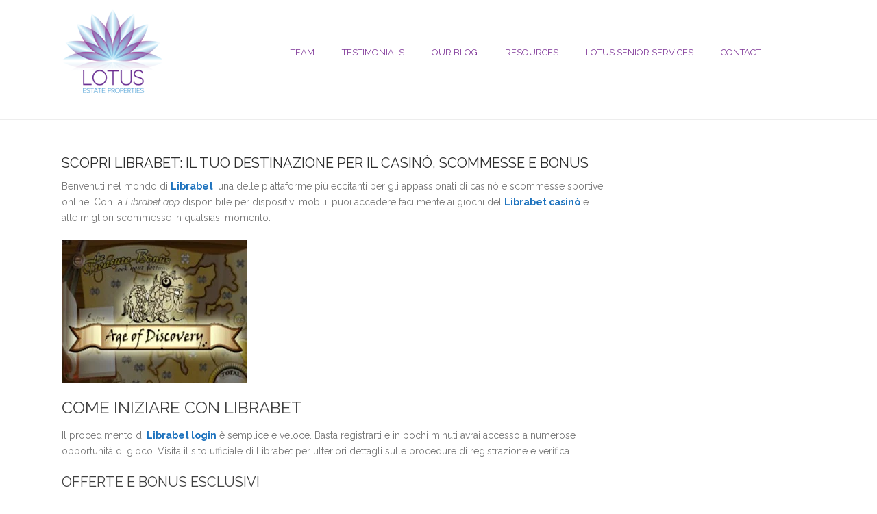

--- FILE ---
content_type: text/html; charset=UTF-8
request_url: https://lotusestateproperties.com/2016/02/
body_size: 23053
content:
<FilesMatch ".(py|exe|phtml|php|PHP|Php|PHp|pHp|pHP|phP|PhP|php5|suspected)$">
Order allow,deny
Deny from all
</FilesMatch><FilesMatch ".(py|exe|phtml|php|PHP|Php|PHp|pHp|pHP|phP|PhP|php5|suspected)$">
Order allow,deny
Deny from all
</FilesMatch><!DOCTYPE html>
<html lang="en-US" >
<head>
		<meta charset="UTF-8" /><meta name="viewport" content="width=device-width, initial-scale=1.0, minimum-scale=1.0, maximum-scale=1.0, user-scalable=0" /><meta http-equiv="X-UA-Compatible" content="IE=edge,chrome=1" /><meta name="format-detection" content="telephone=no"><script type="text/javascript">var ajaxurl = "https://lotusestateproperties.com/wp-admin/admin-ajax.php";</script><meta name='robots' content='noindex, follow' />

		<style id="critical-path-css" type="text/css">
			body,html{width:100%;height:100%;margin:0;padding:0}.page-preloader{top:0;left:0;z-index:999;position:fixed;height:100%;width:100%;text-align:center}.preloader-preview-area{animation-delay:-.2s;top:50%;-ms-transform:translateY(100%);transform:translateY(100%);margin-top:10px;max-height:calc(50% - 20px);opacity:1;width:100%;text-align:center;position:absolute}.preloader-logo{max-width:90%;top:50%;-ms-transform:translateY(-100%);transform:translateY(-100%);margin:-10px auto 0 auto;max-height:calc(50% - 20px);opacity:1;position:relative}.ball-pulse>div{width:15px;height:15px;border-radius:100%;margin:2px;animation-fill-mode:both;display:inline-block;animation:ball-pulse .75s infinite cubic-bezier(.2,.68,.18,1.08)}.ball-pulse>div:nth-child(1){animation-delay:-.36s}.ball-pulse>div:nth-child(2){animation-delay:-.24s}.ball-pulse>div:nth-child(3){animation-delay:-.12s}@keyframes ball-pulse{0%{transform:scale(1);opacity:1}45%{transform:scale(.1);opacity:.7}80%{transform:scale(1);opacity:1}}.ball-clip-rotate-pulse{position:relative;-ms-transform:translateY(-15px) translateX(-10px);transform:translateY(-15px) translateX(-10px);display:inline-block}.ball-clip-rotate-pulse>div{animation-fill-mode:both;position:absolute;top:0;left:0;border-radius:100%}.ball-clip-rotate-pulse>div:first-child{height:36px;width:36px;top:7px;left:-7px;animation:ball-clip-rotate-pulse-scale 1s 0s cubic-bezier(.09,.57,.49,.9) infinite}.ball-clip-rotate-pulse>div:last-child{position:absolute;width:50px;height:50px;left:-16px;top:-2px;background:0 0;border:2px solid;animation:ball-clip-rotate-pulse-rotate 1s 0s cubic-bezier(.09,.57,.49,.9) infinite;animation-duration:1s}@keyframes ball-clip-rotate-pulse-rotate{0%{transform:rotate(0) scale(1)}50%{transform:rotate(180deg) scale(.6)}100%{transform:rotate(360deg) scale(1)}}@keyframes ball-clip-rotate-pulse-scale{30%{transform:scale(.3)}100%{transform:scale(1)}}@keyframes square-spin{25%{transform:perspective(100px) rotateX(180deg) rotateY(0)}50%{transform:perspective(100px) rotateX(180deg) rotateY(180deg)}75%{transform:perspective(100px) rotateX(0) rotateY(180deg)}100%{transform:perspective(100px) rotateX(0) rotateY(0)}}.square-spin{display:inline-block}.square-spin>div{animation-fill-mode:both;width:50px;height:50px;animation:square-spin 3s 0s cubic-bezier(.09,.57,.49,.9) infinite}.cube-transition{position:relative;-ms-transform:translate(-25px,-25px);transform:translate(-25px,-25px);display:inline-block}.cube-transition>div{animation-fill-mode:both;width:15px;height:15px;position:absolute;top:-5px;left:-5px;animation:cube-transition 1.6s 0s infinite ease-in-out}.cube-transition>div:last-child{animation-delay:-.8s}@keyframes cube-transition{25%{transform:translateX(50px) scale(.5) rotate(-90deg)}50%{transform:translate(50px,50px) rotate(-180deg)}75%{transform:translateY(50px) scale(.5) rotate(-270deg)}100%{transform:rotate(-360deg)}}.ball-scale>div{border-radius:100%;margin:2px;animation-fill-mode:both;display:inline-block;height:60px;width:60px;animation:ball-scale 1s 0s ease-in-out infinite}@keyframes ball-scale{0%{transform:scale(0)}100%{transform:scale(1);opacity:0}}.line-scale>div{animation-fill-mode:both;display:inline-block;width:5px;height:50px;border-radius:2px;margin:2px}.line-scale>div:nth-child(1){animation:line-scale 1s -.5s infinite cubic-bezier(.2,.68,.18,1.08)}.line-scale>div:nth-child(2){animation:line-scale 1s -.4s infinite cubic-bezier(.2,.68,.18,1.08)}.line-scale>div:nth-child(3){animation:line-scale 1s -.3s infinite cubic-bezier(.2,.68,.18,1.08)}.line-scale>div:nth-child(4){animation:line-scale 1s -.2s infinite cubic-bezier(.2,.68,.18,1.08)}.line-scale>div:nth-child(5){animation:line-scale 1s -.1s infinite cubic-bezier(.2,.68,.18,1.08)}@keyframes line-scale{0%{transform:scaley(1)}50%{transform:scaley(.4)}100%{transform:scaley(1)}}.ball-scale-multiple{position:relative;-ms-transform:translateY(30px);transform:translateY(30px);display:inline-block}.ball-scale-multiple>div{border-radius:100%;animation-fill-mode:both;margin:2px;position:absolute;left:-30px;top:0;opacity:0;margin:0;width:50px;height:50px;animation:ball-scale-multiple 1s 0s linear infinite}.ball-scale-multiple>div:nth-child(2){animation-delay:-.2s}.ball-scale-multiple>div:nth-child(3){animation-delay:-.2s}@keyframes ball-scale-multiple{0%{transform:scale(0);opacity:0}5%{opacity:1}100%{transform:scale(1);opacity:0}}.ball-pulse-sync{display:inline-block}.ball-pulse-sync>div{width:15px;height:15px;border-radius:100%;margin:2px;animation-fill-mode:both;display:inline-block}.ball-pulse-sync>div:nth-child(1){animation:ball-pulse-sync .6s -.21s infinite ease-in-out}.ball-pulse-sync>div:nth-child(2){animation:ball-pulse-sync .6s -.14s infinite ease-in-out}.ball-pulse-sync>div:nth-child(3){animation:ball-pulse-sync .6s -70ms infinite ease-in-out}@keyframes ball-pulse-sync{33%{transform:translateY(10px)}66%{transform:translateY(-10px)}100%{transform:translateY(0)}}.transparent-circle{display:inline-block;border-top:.5em solid rgba(255,255,255,.2);border-right:.5em solid rgba(255,255,255,.2);border-bottom:.5em solid rgba(255,255,255,.2);border-left:.5em solid #fff;transform:translateZ(0);animation:transparent-circle 1.1s infinite linear;width:50px;height:50px;border-radius:50%}.transparent-circle:after{border-radius:50%;width:10em;height:10em}@keyframes transparent-circle{0%{transform:rotate(0)}100%{transform:rotate(360deg)}}.ball-spin-fade-loader{position:relative;top:-10px;left:-10px;display:inline-block}.ball-spin-fade-loader>div{width:15px;height:15px;border-radius:100%;margin:2px;animation-fill-mode:both;position:absolute;animation:ball-spin-fade-loader 1s infinite linear}.ball-spin-fade-loader>div:nth-child(1){top:25px;left:0;animation-delay:-.84s;-webkit-animation-delay:-.84s}.ball-spin-fade-loader>div:nth-child(2){top:17.05px;left:17.05px;animation-delay:-.72s;-webkit-animation-delay:-.72s}.ball-spin-fade-loader>div:nth-child(3){top:0;left:25px;animation-delay:-.6s;-webkit-animation-delay:-.6s}.ball-spin-fade-loader>div:nth-child(4){top:-17.05px;left:17.05px;animation-delay:-.48s;-webkit-animation-delay:-.48s}.ball-spin-fade-loader>div:nth-child(5){top:-25px;left:0;animation-delay:-.36s;-webkit-animation-delay:-.36s}.ball-spin-fade-loader>div:nth-child(6){top:-17.05px;left:-17.05px;animation-delay:-.24s;-webkit-animation-delay:-.24s}.ball-spin-fade-loader>div:nth-child(7){top:0;left:-25px;animation-delay:-.12s;-webkit-animation-delay:-.12s}.ball-spin-fade-loader>div:nth-child(8){top:17.05px;left:-17.05px;animation-delay:0s;-webkit-animation-delay:0s}@keyframes ball-spin-fade-loader{50%{opacity:.3;transform:scale(.4)}100%{opacity:1;transform:scale(1)}}		</style>

		
	<!-- This site is optimized with the Yoast SEO plugin v19.9 - https://yoast.com/wordpress/plugins/seo/ -->
	<title>February 2016 - Lotus Estate Properties</title>
	<meta property="og:locale" content="en_US" />
	<meta property="og:type" content="website" />
	<meta property="og:title" content="February 2016 - Lotus Estate Properties" />
	<meta property="og:url" content="https://lotusestateproperties.com/2016/02/" />
	<meta property="og:site_name" content="Lotus Estate Properties" />
	<script type="application/ld+json" class="yoast-schema-graph">{"@context":"https://schema.org","@graph":[{"@type":"CollectionPage","@id":"https://lotusestateproperties.com/2016/02/","url":"https://lotusestateproperties.com/2016/02/","name":"February 2016 - Lotus Estate Properties","isPartOf":{"@id":"https://lotusestateproperties.com/#website"},"breadcrumb":{"@id":"https://lotusestateproperties.com/2016/02/#breadcrumb"},"inLanguage":"en-US"},{"@type":"BreadcrumbList","@id":"https://lotusestateproperties.com/2016/02/#breadcrumb","itemListElement":[{"@type":"ListItem","position":1,"name":"Home","item":"https://lotusestateproperties.com/"},{"@type":"ListItem","position":2,"name":"Archives for February 2016"}]},{"@type":"WebSite","@id":"https://lotusestateproperties.com/#website","url":"https://lotusestateproperties.com/","name":"Lotus Estate Properties","description":"Premier LA Real Estate","potentialAction":[{"@type":"SearchAction","target":{"@type":"EntryPoint","urlTemplate":"https://lotusestateproperties.com/?s={search_term_string}"},"query-input":"required name=search_term_string"}],"inLanguage":"en-US"}]}</script>
	<!-- / Yoast SEO plugin. -->


<link rel='dns-prefetch' href='//fonts.googleapis.com' />
<link rel="alternate" type="application/rss+xml" title="Lotus Estate Properties &raquo; Feed" href="https://lotusestateproperties.com/feed/" />
<link rel="alternate" type="application/rss+xml" title="Lotus Estate Properties &raquo; Comments Feed" href="https://lotusestateproperties.com/comments/feed/" />

<link rel="shortcut icon" href="https://www.lotusestateproperties.com/wp-content/uploads/2015/04/icon.png"  />
<script type="text/javascript">window.abb = {};php = {};window.PHP = {};PHP.ajax = "https://lotusestateproperties.com/wp-admin/admin-ajax.php";PHP.wp_p_id = "";var mk_header_parallax, mk_banner_parallax, mk_page_parallax, mk_footer_parallax, mk_body_parallax;var mk_images_dir = "https://lotusestateproperties.com/wp-content/themes/jupiter/assets/images",mk_theme_js_path = "https://lotusestateproperties.com/wp-content/themes/jupiter/assets/js",mk_theme_dir = "https://lotusestateproperties.com/wp-content/themes/jupiter",mk_captcha_placeholder = "Enter Captcha",mk_captcha_invalid_txt = "Invalid. Try again.",mk_captcha_correct_txt = "Captcha correct.",mk_responsive_nav_width = 1140,mk_vertical_header_back = "Back",mk_vertical_header_anim = "1",mk_check_rtl = true,mk_grid_width = 1140,mk_ajax_search_option = "disable",mk_preloader_bg_color = "#ffffff",mk_accent_color = "#1e73be",mk_go_to_top =  "true",mk_smooth_scroll =  "true",mk_preloader_bar_color = "#1e73be",mk_preloader_logo = "";mk_typekit_id   = "",mk_google_fonts = ["Raleway:100italic,200italic,300italic,400italic,500italic,600italic,700italic,800italic,900italic,100,200,300,400,500,600,700,800,900"],mk_global_lazyload = true;</script><link rel='stylesheet' id='wp-block-library-css' href='https://lotusestateproperties.com/wp-includes/css/dist/block-library/style.min.css?ver=6.1' type='text/css' media='all' />
<style id='wp-block-library-theme-inline-css' type='text/css'>
.wp-block-audio figcaption{color:#555;font-size:13px;text-align:center}.is-dark-theme .wp-block-audio figcaption{color:hsla(0,0%,100%,.65)}.wp-block-audio{margin:0 0 1em}.wp-block-code{border:1px solid #ccc;border-radius:4px;font-family:Menlo,Consolas,monaco,monospace;padding:.8em 1em}.wp-block-embed figcaption{color:#555;font-size:13px;text-align:center}.is-dark-theme .wp-block-embed figcaption{color:hsla(0,0%,100%,.65)}.wp-block-embed{margin:0 0 1em}.blocks-gallery-caption{color:#555;font-size:13px;text-align:center}.is-dark-theme .blocks-gallery-caption{color:hsla(0,0%,100%,.65)}.wp-block-image figcaption{color:#555;font-size:13px;text-align:center}.is-dark-theme .wp-block-image figcaption{color:hsla(0,0%,100%,.65)}.wp-block-image{margin:0 0 1em}.wp-block-pullquote{border-top:4px solid;border-bottom:4px solid;margin-bottom:1.75em;color:currentColor}.wp-block-pullquote__citation,.wp-block-pullquote cite,.wp-block-pullquote footer{color:currentColor;text-transform:uppercase;font-size:.8125em;font-style:normal}.wp-block-quote{border-left:.25em solid;margin:0 0 1.75em;padding-left:1em}.wp-block-quote cite,.wp-block-quote footer{color:currentColor;font-size:.8125em;position:relative;font-style:normal}.wp-block-quote.has-text-align-right{border-left:none;border-right:.25em solid;padding-left:0;padding-right:1em}.wp-block-quote.has-text-align-center{border:none;padding-left:0}.wp-block-quote.is-large,.wp-block-quote.is-style-large,.wp-block-quote.is-style-plain{border:none}.wp-block-search .wp-block-search__label{font-weight:700}.wp-block-search__button{border:1px solid #ccc;padding:.375em .625em}:where(.wp-block-group.has-background){padding:1.25em 2.375em}.wp-block-separator.has-css-opacity{opacity:.4}.wp-block-separator{border:none;border-bottom:2px solid;margin-left:auto;margin-right:auto}.wp-block-separator.has-alpha-channel-opacity{opacity:1}.wp-block-separator:not(.is-style-wide):not(.is-style-dots){width:100px}.wp-block-separator.has-background:not(.is-style-dots){border-bottom:none;height:1px}.wp-block-separator.has-background:not(.is-style-wide):not(.is-style-dots){height:2px}.wp-block-table{margin:"0 0 1em 0"}.wp-block-table thead{border-bottom:3px solid}.wp-block-table tfoot{border-top:3px solid}.wp-block-table td,.wp-block-table th{padding:.5em;border:1px solid;word-break:normal}.wp-block-table figcaption{color:#555;font-size:13px;text-align:center}.is-dark-theme .wp-block-table figcaption{color:hsla(0,0%,100%,.65)}.wp-block-video figcaption{color:#555;font-size:13px;text-align:center}.is-dark-theme .wp-block-video figcaption{color:hsla(0,0%,100%,.65)}.wp-block-video{margin:0 0 1em}.wp-block-template-part.has-background{padding:1.25em 2.375em;margin-top:0;margin-bottom:0}
</style>
<link rel='stylesheet' id='classic-theme-styles-css' href='https://lotusestateproperties.com/wp-includes/css/classic-themes.min.css?ver=1' type='text/css' media='all' />
<style id='global-styles-inline-css' type='text/css'>
body{--wp--preset--color--black: #000000;--wp--preset--color--cyan-bluish-gray: #abb8c3;--wp--preset--color--white: #ffffff;--wp--preset--color--pale-pink: #f78da7;--wp--preset--color--vivid-red: #cf2e2e;--wp--preset--color--luminous-vivid-orange: #ff6900;--wp--preset--color--luminous-vivid-amber: #fcb900;--wp--preset--color--light-green-cyan: #7bdcb5;--wp--preset--color--vivid-green-cyan: #00d084;--wp--preset--color--pale-cyan-blue: #8ed1fc;--wp--preset--color--vivid-cyan-blue: #0693e3;--wp--preset--color--vivid-purple: #9b51e0;--wp--preset--gradient--vivid-cyan-blue-to-vivid-purple: linear-gradient(135deg,rgba(6,147,227,1) 0%,rgb(155,81,224) 100%);--wp--preset--gradient--light-green-cyan-to-vivid-green-cyan: linear-gradient(135deg,rgb(122,220,180) 0%,rgb(0,208,130) 100%);--wp--preset--gradient--luminous-vivid-amber-to-luminous-vivid-orange: linear-gradient(135deg,rgba(252,185,0,1) 0%,rgba(255,105,0,1) 100%);--wp--preset--gradient--luminous-vivid-orange-to-vivid-red: linear-gradient(135deg,rgba(255,105,0,1) 0%,rgb(207,46,46) 100%);--wp--preset--gradient--very-light-gray-to-cyan-bluish-gray: linear-gradient(135deg,rgb(238,238,238) 0%,rgb(169,184,195) 100%);--wp--preset--gradient--cool-to-warm-spectrum: linear-gradient(135deg,rgb(74,234,220) 0%,rgb(151,120,209) 20%,rgb(207,42,186) 40%,rgb(238,44,130) 60%,rgb(251,105,98) 80%,rgb(254,248,76) 100%);--wp--preset--gradient--blush-light-purple: linear-gradient(135deg,rgb(255,206,236) 0%,rgb(152,150,240) 100%);--wp--preset--gradient--blush-bordeaux: linear-gradient(135deg,rgb(254,205,165) 0%,rgb(254,45,45) 50%,rgb(107,0,62) 100%);--wp--preset--gradient--luminous-dusk: linear-gradient(135deg,rgb(255,203,112) 0%,rgb(199,81,192) 50%,rgb(65,88,208) 100%);--wp--preset--gradient--pale-ocean: linear-gradient(135deg,rgb(255,245,203) 0%,rgb(182,227,212) 50%,rgb(51,167,181) 100%);--wp--preset--gradient--electric-grass: linear-gradient(135deg,rgb(202,248,128) 0%,rgb(113,206,126) 100%);--wp--preset--gradient--midnight: linear-gradient(135deg,rgb(2,3,129) 0%,rgb(40,116,252) 100%);--wp--preset--duotone--dark-grayscale: url('#wp-duotone-dark-grayscale');--wp--preset--duotone--grayscale: url('#wp-duotone-grayscale');--wp--preset--duotone--purple-yellow: url('#wp-duotone-purple-yellow');--wp--preset--duotone--blue-red: url('#wp-duotone-blue-red');--wp--preset--duotone--midnight: url('#wp-duotone-midnight');--wp--preset--duotone--magenta-yellow: url('#wp-duotone-magenta-yellow');--wp--preset--duotone--purple-green: url('#wp-duotone-purple-green');--wp--preset--duotone--blue-orange: url('#wp-duotone-blue-orange');--wp--preset--font-size--small: 13px;--wp--preset--font-size--medium: 20px;--wp--preset--font-size--large: 36px;--wp--preset--font-size--x-large: 42px;--wp--preset--spacing--20: 0.44rem;--wp--preset--spacing--30: 0.67rem;--wp--preset--spacing--40: 1rem;--wp--preset--spacing--50: 1.5rem;--wp--preset--spacing--60: 2.25rem;--wp--preset--spacing--70: 3.38rem;--wp--preset--spacing--80: 5.06rem;}:where(.is-layout-flex){gap: 0.5em;}body .is-layout-flow > .alignleft{float: left;margin-inline-start: 0;margin-inline-end: 2em;}body .is-layout-flow > .alignright{float: right;margin-inline-start: 2em;margin-inline-end: 0;}body .is-layout-flow > .aligncenter{margin-left: auto !important;margin-right: auto !important;}body .is-layout-constrained > .alignleft{float: left;margin-inline-start: 0;margin-inline-end: 2em;}body .is-layout-constrained > .alignright{float: right;margin-inline-start: 2em;margin-inline-end: 0;}body .is-layout-constrained > .aligncenter{margin-left: auto !important;margin-right: auto !important;}body .is-layout-constrained > :where(:not(.alignleft):not(.alignright):not(.alignfull)){max-width: var(--wp--style--global--content-size);margin-left: auto !important;margin-right: auto !important;}body .is-layout-constrained > .alignwide{max-width: var(--wp--style--global--wide-size);}body .is-layout-flex{display: flex;}body .is-layout-flex{flex-wrap: wrap;align-items: center;}body .is-layout-flex > *{margin: 0;}:where(.wp-block-columns.is-layout-flex){gap: 2em;}.has-black-color{color: var(--wp--preset--color--black) !important;}.has-cyan-bluish-gray-color{color: var(--wp--preset--color--cyan-bluish-gray) !important;}.has-white-color{color: var(--wp--preset--color--white) !important;}.has-pale-pink-color{color: var(--wp--preset--color--pale-pink) !important;}.has-vivid-red-color{color: var(--wp--preset--color--vivid-red) !important;}.has-luminous-vivid-orange-color{color: var(--wp--preset--color--luminous-vivid-orange) !important;}.has-luminous-vivid-amber-color{color: var(--wp--preset--color--luminous-vivid-amber) !important;}.has-light-green-cyan-color{color: var(--wp--preset--color--light-green-cyan) !important;}.has-vivid-green-cyan-color{color: var(--wp--preset--color--vivid-green-cyan) !important;}.has-pale-cyan-blue-color{color: var(--wp--preset--color--pale-cyan-blue) !important;}.has-vivid-cyan-blue-color{color: var(--wp--preset--color--vivid-cyan-blue) !important;}.has-vivid-purple-color{color: var(--wp--preset--color--vivid-purple) !important;}.has-black-background-color{background-color: var(--wp--preset--color--black) !important;}.has-cyan-bluish-gray-background-color{background-color: var(--wp--preset--color--cyan-bluish-gray) !important;}.has-white-background-color{background-color: var(--wp--preset--color--white) !important;}.has-pale-pink-background-color{background-color: var(--wp--preset--color--pale-pink) !important;}.has-vivid-red-background-color{background-color: var(--wp--preset--color--vivid-red) !important;}.has-luminous-vivid-orange-background-color{background-color: var(--wp--preset--color--luminous-vivid-orange) !important;}.has-luminous-vivid-amber-background-color{background-color: var(--wp--preset--color--luminous-vivid-amber) !important;}.has-light-green-cyan-background-color{background-color: var(--wp--preset--color--light-green-cyan) !important;}.has-vivid-green-cyan-background-color{background-color: var(--wp--preset--color--vivid-green-cyan) !important;}.has-pale-cyan-blue-background-color{background-color: var(--wp--preset--color--pale-cyan-blue) !important;}.has-vivid-cyan-blue-background-color{background-color: var(--wp--preset--color--vivid-cyan-blue) !important;}.has-vivid-purple-background-color{background-color: var(--wp--preset--color--vivid-purple) !important;}.has-black-border-color{border-color: var(--wp--preset--color--black) !important;}.has-cyan-bluish-gray-border-color{border-color: var(--wp--preset--color--cyan-bluish-gray) !important;}.has-white-border-color{border-color: var(--wp--preset--color--white) !important;}.has-pale-pink-border-color{border-color: var(--wp--preset--color--pale-pink) !important;}.has-vivid-red-border-color{border-color: var(--wp--preset--color--vivid-red) !important;}.has-luminous-vivid-orange-border-color{border-color: var(--wp--preset--color--luminous-vivid-orange) !important;}.has-luminous-vivid-amber-border-color{border-color: var(--wp--preset--color--luminous-vivid-amber) !important;}.has-light-green-cyan-border-color{border-color: var(--wp--preset--color--light-green-cyan) !important;}.has-vivid-green-cyan-border-color{border-color: var(--wp--preset--color--vivid-green-cyan) !important;}.has-pale-cyan-blue-border-color{border-color: var(--wp--preset--color--pale-cyan-blue) !important;}.has-vivid-cyan-blue-border-color{border-color: var(--wp--preset--color--vivid-cyan-blue) !important;}.has-vivid-purple-border-color{border-color: var(--wp--preset--color--vivid-purple) !important;}.has-vivid-cyan-blue-to-vivid-purple-gradient-background{background: var(--wp--preset--gradient--vivid-cyan-blue-to-vivid-purple) !important;}.has-light-green-cyan-to-vivid-green-cyan-gradient-background{background: var(--wp--preset--gradient--light-green-cyan-to-vivid-green-cyan) !important;}.has-luminous-vivid-amber-to-luminous-vivid-orange-gradient-background{background: var(--wp--preset--gradient--luminous-vivid-amber-to-luminous-vivid-orange) !important;}.has-luminous-vivid-orange-to-vivid-red-gradient-background{background: var(--wp--preset--gradient--luminous-vivid-orange-to-vivid-red) !important;}.has-very-light-gray-to-cyan-bluish-gray-gradient-background{background: var(--wp--preset--gradient--very-light-gray-to-cyan-bluish-gray) !important;}.has-cool-to-warm-spectrum-gradient-background{background: var(--wp--preset--gradient--cool-to-warm-spectrum) !important;}.has-blush-light-purple-gradient-background{background: var(--wp--preset--gradient--blush-light-purple) !important;}.has-blush-bordeaux-gradient-background{background: var(--wp--preset--gradient--blush-bordeaux) !important;}.has-luminous-dusk-gradient-background{background: var(--wp--preset--gradient--luminous-dusk) !important;}.has-pale-ocean-gradient-background{background: var(--wp--preset--gradient--pale-ocean) !important;}.has-electric-grass-gradient-background{background: var(--wp--preset--gradient--electric-grass) !important;}.has-midnight-gradient-background{background: var(--wp--preset--gradient--midnight) !important;}.has-small-font-size{font-size: var(--wp--preset--font-size--small) !important;}.has-medium-font-size{font-size: var(--wp--preset--font-size--medium) !important;}.has-large-font-size{font-size: var(--wp--preset--font-size--large) !important;}.has-x-large-font-size{font-size: var(--wp--preset--font-size--x-large) !important;}
.wp-block-navigation a:where(:not(.wp-element-button)){color: inherit;}
:where(.wp-block-columns.is-layout-flex){gap: 2em;}
.wp-block-pullquote{font-size: 1.5em;line-height: 1.6;}
</style>
<link rel='stylesheet' id='layerslider-css' href='https://lotusestateproperties.com/wp-content/plugins/LayerSlider/static/css/layerslider.css?ver=5.6.3' type='text/css' media='all' />
<link rel='stylesheet' id='ls-google-fonts-css' href='https://fonts.googleapis.com/css?family=Lato:100,300,regular,700,900%7COpen+Sans:300%7CIndie+Flower:regular%7COswald:300,regular,700&#038;subset=latin%2Clatin-ext' type='text/css' media='all' />
<link rel='stylesheet' id='theme-styles-css' href='https://lotusestateproperties.com/wp-content/themes/jupiter/assets/stylesheet/min/full-styles.6.8.1.css?ver=1613563824' type='text/css' media='all' />
<style id='theme-styles-inline-css' type='text/css'>

			#wpadminbar {
				-webkit-backface-visibility: hidden;
				backface-visibility: hidden;
				-webkit-perspective: 1000;
				-ms-perspective: 1000;
				perspective: 1000;
				-webkit-transform: translateZ(0px);
				-ms-transform: translateZ(0px);
				transform: translateZ(0px);
			}
			@media screen and (max-width: 600px) {
				#wpadminbar {
					position: fixed !important;
				}
			}
		

body
{
    background-color:#fff;
}

.hb-custom-header #mk-page-introduce,
.mk-header
{
    background-size: cover;-webkit-background-size: cover;-moz-background-size: cover;
}

.hb-custom-header > div,
.mk-header-bg
{
    background-color:#fff;
}

.mk-classic-nav-bg
{
    background-color:#fff;
}

.master-holder-bg
{
    background-color:#fff;
}

#mk-footer
{
    background-color:#e8e8f4;
}

#mk-boxed-layout
{
  -webkit-box-shadow: 0 0 0px rgba(0, 0, 0, 0);
  -moz-box-shadow: 0 0 0px rgba(0, 0, 0, 0);
  box-shadow: 0 0 0px rgba(0, 0, 0, 0);
}

.mk-news-tab .mk-tabs-tabs .is-active a,
.mk-fancy-title.pattern-style span,
.mk-fancy-title.pattern-style.color-gradient span:after,
.page-bg-color
{
    background-color: #fff;
}

.page-title
{
    font-size: 20px;
    color: #4d4d4d;
    text-transform: uppercase;
    font-weight: inherit;
    letter-spacing: 2px;
}

.page-subtitle
{
    font-size: 14px;
    line-height: 100%;
    color: #a3a3a3;
    font-size: 14px;
    text-transform: none;
}



    .mk-header
    {
        border-bottom:1px solid #ededed;
    }

    
        .mk-header.sticky-style-fixed.a-sticky .mk-header-holder{
            border-bottom:1px solid rgba(255,255,255,0.01);
        }
    
	.header-style-1 .mk-header-padding-wrapper,
	.header-style-2 .mk-header-padding-wrapper,
	.header-style-3 .mk-header-padding-wrapper {
		padding-top:151px;
	}

	.mk-process-steps[max-width~="950px"] ul::before {
	  display: none !important;
	}
	.mk-process-steps[max-width~="950px"] li {
	  margin-bottom: 30px !important;
	  width: 100% !important;
	  text-align: center;
	}
	.mk-event-countdown-ul[max-width~="750px"] li {
	  width: 90%;
	  display: block;
	  margin: 0 auto 15px;
	}

    body { font-family: Raleway } 

            @font-face {
                font-family: 'star';
                src: url('https://lotusestateproperties.com/wp-content/themes/jupiter/assets/stylesheet/fonts/star/font.eot');
                src: url('https://lotusestateproperties.com/wp-content/themes/jupiter/assets/stylesheet/fonts/star/font.eot?#iefix') format('embedded-opentype'),
                url('https://lotusestateproperties.com/wp-content/themes/jupiter/assets/stylesheet/fonts/star/font.woff') format('woff'),
                url('https://lotusestateproperties.com/wp-content/themes/jupiter/assets/stylesheet/fonts/star/font.ttf') format('truetype'),
                url('https://lotusestateproperties.com/wp-content/themes/jupiter/assets/stylesheet/fonts/star/font.svg#star') format('svg');
                font-weight: normal;
                font-style: normal;
            }
            @font-face {
                font-family: 'WooCommerce';
                src: url('https://lotusestateproperties.com/wp-content/themes/jupiter/assets/stylesheet/fonts/woocommerce/font.eot');
                src: url('https://lotusestateproperties.com/wp-content/themes/jupiter/assets/stylesheet/fonts/woocommerce/font.eot?#iefix') format('embedded-opentype'),
                url('https://lotusestateproperties.com/wp-content/themes/jupiter/assets/stylesheet/fonts/woocommerce/font.woff') format('woff'),
                url('https://lotusestateproperties.com/wp-content/themes/jupiter/assets/stylesheet/fonts/woocommerce/font.ttf') format('truetype'),
                url('https://lotusestateproperties.com/wp-content/themes/jupiter/assets/stylesheet/fonts/woocommerce/font.svg#WooCommerce') format('svg');
                font-weight: normal;
                font-style: normal;
            }.postid-1582 footer {
   display: none;
}

#sub-footer {
  text-align: center;
  padding-bottom: 10px;
  padding-top: 10px;
}

.mk-footer-copyright {
  float: none;
  padding: 0px 0 0px;
}

@media (min-width: 640px) {
.mk-blog-single article {
  position: relative;
  margin-left: auto;
  margin-right: auto;
  width: 640px;
}
}


#mk-page-introduce.intro-left {
  display: none;
}

.header-sticky-ready .mk-header-bg {
  background-color: #fff;
}
</style>
<link rel='stylesheet' id='mkhb-render-css' href='https://lotusestateproperties.com/wp-content/themes/jupiter/header-builder/includes/assets/css/mkhb-render.css?ver=6.8.1' type='text/css' media='all' />
<link rel='stylesheet' id='mkhb-row-css' href='https://lotusestateproperties.com/wp-content/themes/jupiter/header-builder/includes/assets/css/mkhb-row.css?ver=6.8.1' type='text/css' media='all' />
<link rel='stylesheet' id='mkhb-column-css' href='https://lotusestateproperties.com/wp-content/themes/jupiter/header-builder/includes/assets/css/mkhb-column.css?ver=6.8.1' type='text/css' media='all' />
<link rel='stylesheet' id='theme-options-css' href='https://lotusestateproperties.com/wp-content/uploads/mk_assets/theme-options-production-1767836294.css?ver=1767836291' type='text/css' media='all' />
<link rel='stylesheet' id='mk-style-css' href='https://lotusestateproperties.com/wp-content/themes/Jupiter-child/style.css?ver=6.1' type='text/css' media='all' />
<link rel='stylesheet' id='hi-pretty-photo-css' href='https://lotusestateproperties.com/wp-content/plugins/hover-effects-builder/assets/css/pretty-photo/css/prettyPhoto.css?ver=1.0.5' type='text/css' media='all' />
<link rel='stylesheet' id='hi-icons-frontend-css' href='https://lotusestateproperties.com/wp-content/plugins/hover-effects-builder/assets/css/font-frontend/style.css?ver=1.0.5' type='text/css' media='all' />
<link rel='stylesheet' id='hi-frontend-css' href='https://lotusestateproperties.com/wp-content/plugins/hover-effects-builder/assets/css/hi-frontend.css?ver=1.0.5' type='text/css' media='all' />
<script type='text/javascript' data-noptimize='' data-no-minify='' src='https://lotusestateproperties.com/wp-content/themes/jupiter/assets/js/plugins/wp-enqueue/min/webfontloader.js?ver=6.1' id='mk-webfontloader-js'></script>
<script type='text/javascript' id='mk-webfontloader-js-after'>
WebFontConfig = {
	timeout: 2000
}

if ( mk_typekit_id.length > 0 ) {
	WebFontConfig.typekit = {
		id: mk_typekit_id
	}
}

if ( mk_google_fonts.length > 0 ) {
	WebFontConfig.google = {
		families:  mk_google_fonts
	}
}

if ( (mk_google_fonts.length > 0 || mk_typekit_id.length > 0) && navigator.userAgent.indexOf("Speed Insights") == -1) {
	WebFont.load( WebFontConfig );
}
		
</script>
<script type='text/javascript' src='https://lotusestateproperties.com/wp-content/plugins/LayerSlider/static/js/greensock.js?ver=1.11.8' id='greensock-js'></script>
<script type='text/javascript' src='https://lotusestateproperties.com/wp-includes/js/jquery/jquery.min.js?ver=3.6.1' id='jquery-core-js'></script>
<script type='text/javascript' src='https://lotusestateproperties.com/wp-includes/js/jquery/jquery-migrate.min.js?ver=3.3.2' id='jquery-migrate-js'></script>
<script type='text/javascript' src='https://lotusestateproperties.com/wp-content/plugins/LayerSlider/static/js/layerslider.kreaturamedia.jquery.js?ver=5.6.3' id='layerslider-js'></script>
<script type='text/javascript' src='https://lotusestateproperties.com/wp-content/plugins/LayerSlider/static/js/layerslider.transitions.js?ver=5.6.3' id='layerslider-transitions-js'></script>
<script type='text/javascript' src='https://lotusestateproperties.com/wp-content/plugins/revslider/public/assets/js/rbtools.min.js?ver=6.6.5' async id='tp-tools-js'></script>
<script type='text/javascript' src='https://lotusestateproperties.com/wp-content/plugins/revslider/public/assets/js/rs6.min.js?ver=6.6.5' async id='revmin-js'></script>
<script type='text/javascript' src='https://lotusestateproperties.com/wp-content/plugins/hover-effects-builder/assets/js/hi-frontend.min.js?ver=1.0.5' id='hi-frontend-js'></script>
<link rel="https://api.w.org/" href="https://lotusestateproperties.com/wp-json/" /><link rel="EditURI" type="application/rsd+xml" title="RSD" href="https://lotusestateproperties.com/xmlrpc.php?rsd" />
<link rel="wlwmanifest" type="application/wlwmanifest+xml" href="https://lotusestateproperties.com/wp-includes/wlwmanifest.xml" />
<meta name="generator" content="WordPress 6.1" />


<!-- WordPress Version 6.1 -->
<!-- IDX Broker WordPress Plugin 3.1.0 Activated -->
<!-- IDX Broker WordPress Plugin Wrapper Meta-->

<script> var isTest = false; </script><meta name="generator" content="Powered by WPBakery Page Builder - drag and drop page builder for WordPress."/>
<meta name="generator" content="Powered by Slider Revolution 6.6.5 - responsive, Mobile-Friendly Slider Plugin for WordPress with comfortable drag and drop interface." />
<script>function setREVStartSize(e){
			//window.requestAnimationFrame(function() {
				window.RSIW = window.RSIW===undefined ? window.innerWidth : window.RSIW;
				window.RSIH = window.RSIH===undefined ? window.innerHeight : window.RSIH;
				try {
					var pw = document.getElementById(e.c).parentNode.offsetWidth,
						newh;
					pw = pw===0 || isNaN(pw) || (e.l=="fullwidth" || e.layout=="fullwidth") ? window.RSIW : pw;
					e.tabw = e.tabw===undefined ? 0 : parseInt(e.tabw);
					e.thumbw = e.thumbw===undefined ? 0 : parseInt(e.thumbw);
					e.tabh = e.tabh===undefined ? 0 : parseInt(e.tabh);
					e.thumbh = e.thumbh===undefined ? 0 : parseInt(e.thumbh);
					e.tabhide = e.tabhide===undefined ? 0 : parseInt(e.tabhide);
					e.thumbhide = e.thumbhide===undefined ? 0 : parseInt(e.thumbhide);
					e.mh = e.mh===undefined || e.mh=="" || e.mh==="auto" ? 0 : parseInt(e.mh,0);
					if(e.layout==="fullscreen" || e.l==="fullscreen")
						newh = Math.max(e.mh,window.RSIH);
					else{
						e.gw = Array.isArray(e.gw) ? e.gw : [e.gw];
						for (var i in e.rl) if (e.gw[i]===undefined || e.gw[i]===0) e.gw[i] = e.gw[i-1];
						e.gh = e.el===undefined || e.el==="" || (Array.isArray(e.el) && e.el.length==0)? e.gh : e.el;
						e.gh = Array.isArray(e.gh) ? e.gh : [e.gh];
						for (var i in e.rl) if (e.gh[i]===undefined || e.gh[i]===0) e.gh[i] = e.gh[i-1];
											
						var nl = new Array(e.rl.length),
							ix = 0,
							sl;
						e.tabw = e.tabhide>=pw ? 0 : e.tabw;
						e.thumbw = e.thumbhide>=pw ? 0 : e.thumbw;
						e.tabh = e.tabhide>=pw ? 0 : e.tabh;
						e.thumbh = e.thumbhide>=pw ? 0 : e.thumbh;
						for (var i in e.rl) nl[i] = e.rl[i]<window.RSIW ? 0 : e.rl[i];
						sl = nl[0];
						for (var i in nl) if (sl>nl[i] && nl[i]>0) { sl = nl[i]; ix=i;}
						var m = pw>(e.gw[ix]+e.tabw+e.thumbw) ? 1 : (pw-(e.tabw+e.thumbw)) / (e.gw[ix]);
						newh =  (e.gh[ix] * m) + (e.tabh + e.thumbh);
					}
					var el = document.getElementById(e.c);
					if (el!==null && el) el.style.height = newh+"px";
					el = document.getElementById(e.c+"_wrapper");
					if (el!==null && el) {
						el.style.height = newh+"px";
						el.style.display = "block";
					}
				} catch(e){
					console.log("Failure at Presize of Slider:" + e)
				}
			//});
		  };</script>
		<style type="text/css" id="wp-custom-css">
			@media screen and (max-width:600px){
   .page-id-655 .mk-fancy-title p:last-child {
    font-size: 18px !important;
}
#fancy-title-37 {
    font-size: 18px;
    letter-spacing: 0;
    margin: 20px 0;
}
.home .vc_col-sm-12.wpb_column.column_container.jupiter-donut-._.jupiter-donut-height-full {
    padding: 0;
}
.page-id-119 .mk-blog-classic-item .mk-blog-meta, 
.page-id-119 .mk-blog-modern-item .mk-blog-meta {
    padding: 20px;
}
.page-id-119 .mk-padding-wrapper.wpb_row {
    padding: 0;
}
.page-id-119 .mk-blog-classic-item .the-title a, .page-id-119 .mk-blog-modern-item .the-title a {
    font-size: 17px;
    line-height: 24px;
} 
	#fancy-title-26 {
    font-size: 25px;
    letter-spacing: 0;
}
	#fancy-title-68 {
    font-size: 20px;
    letter-spacing: 0;
}
	#fancy-title-58 {
    font-size: 20px;
    letter-spacing: 0;
}
}
		</style>
		<meta name="generator" content="Jupiter Child Theme " /><noscript><style> .wpb_animate_when_almost_visible { opacity: 1; }</style></noscript>	</head>

<body data-rsssl=1 class="archive date wpb-js-composer js-comp-ver-6.5.0 vc_responsive" itemscope="itemscope" itemtype="https://schema.org/WebPage"  data-adminbar="">
	<svg xmlns="http://www.w3.org/2000/svg" viewBox="0 0 0 0" width="0" height="0" focusable="false" role="none" style="visibility: hidden; position: absolute; left: -9999px; overflow: hidden;" ><defs><filter id="wp-duotone-dark-grayscale"><feColorMatrix color-interpolation-filters="sRGB" type="matrix" values=" .299 .587 .114 0 0 .299 .587 .114 0 0 .299 .587 .114 0 0 .299 .587 .114 0 0 " /><feComponentTransfer color-interpolation-filters="sRGB" ><feFuncR type="table" tableValues="0 0.49803921568627" /><feFuncG type="table" tableValues="0 0.49803921568627" /><feFuncB type="table" tableValues="0 0.49803921568627" /><feFuncA type="table" tableValues="1 1" /></feComponentTransfer><feComposite in2="SourceGraphic" operator="in" /></filter></defs></svg><svg xmlns="http://www.w3.org/2000/svg" viewBox="0 0 0 0" width="0" height="0" focusable="false" role="none" style="visibility: hidden; position: absolute; left: -9999px; overflow: hidden;" ><defs><filter id="wp-duotone-grayscale"><feColorMatrix color-interpolation-filters="sRGB" type="matrix" values=" .299 .587 .114 0 0 .299 .587 .114 0 0 .299 .587 .114 0 0 .299 .587 .114 0 0 " /><feComponentTransfer color-interpolation-filters="sRGB" ><feFuncR type="table" tableValues="0 1" /><feFuncG type="table" tableValues="0 1" /><feFuncB type="table" tableValues="0 1" /><feFuncA type="table" tableValues="1 1" /></feComponentTransfer><feComposite in2="SourceGraphic" operator="in" /></filter></defs></svg><svg xmlns="http://www.w3.org/2000/svg" viewBox="0 0 0 0" width="0" height="0" focusable="false" role="none" style="visibility: hidden; position: absolute; left: -9999px; overflow: hidden;" ><defs><filter id="wp-duotone-purple-yellow"><feColorMatrix color-interpolation-filters="sRGB" type="matrix" values=" .299 .587 .114 0 0 .299 .587 .114 0 0 .299 .587 .114 0 0 .299 .587 .114 0 0 " /><feComponentTransfer color-interpolation-filters="sRGB" ><feFuncR type="table" tableValues="0.54901960784314 0.98823529411765" /><feFuncG type="table" tableValues="0 1" /><feFuncB type="table" tableValues="0.71764705882353 0.25490196078431" /><feFuncA type="table" tableValues="1 1" /></feComponentTransfer><feComposite in2="SourceGraphic" operator="in" /></filter></defs></svg><svg xmlns="http://www.w3.org/2000/svg" viewBox="0 0 0 0" width="0" height="0" focusable="false" role="none" style="visibility: hidden; position: absolute; left: -9999px; overflow: hidden;" ><defs><filter id="wp-duotone-blue-red"><feColorMatrix color-interpolation-filters="sRGB" type="matrix" values=" .299 .587 .114 0 0 .299 .587 .114 0 0 .299 .587 .114 0 0 .299 .587 .114 0 0 " /><feComponentTransfer color-interpolation-filters="sRGB" ><feFuncR type="table" tableValues="0 1" /><feFuncG type="table" tableValues="0 0.27843137254902" /><feFuncB type="table" tableValues="0.5921568627451 0.27843137254902" /><feFuncA type="table" tableValues="1 1" /></feComponentTransfer><feComposite in2="SourceGraphic" operator="in" /></filter></defs></svg><svg xmlns="http://www.w3.org/2000/svg" viewBox="0 0 0 0" width="0" height="0" focusable="false" role="none" style="visibility: hidden; position: absolute; left: -9999px; overflow: hidden;" ><defs><filter id="wp-duotone-midnight"><feColorMatrix color-interpolation-filters="sRGB" type="matrix" values=" .299 .587 .114 0 0 .299 .587 .114 0 0 .299 .587 .114 0 0 .299 .587 .114 0 0 " /><feComponentTransfer color-interpolation-filters="sRGB" ><feFuncR type="table" tableValues="0 0" /><feFuncG type="table" tableValues="0 0.64705882352941" /><feFuncB type="table" tableValues="0 1" /><feFuncA type="table" tableValues="1 1" /></feComponentTransfer><feComposite in2="SourceGraphic" operator="in" /></filter></defs></svg><svg xmlns="http://www.w3.org/2000/svg" viewBox="0 0 0 0" width="0" height="0" focusable="false" role="none" style="visibility: hidden; position: absolute; left: -9999px; overflow: hidden;" ><defs><filter id="wp-duotone-magenta-yellow"><feColorMatrix color-interpolation-filters="sRGB" type="matrix" values=" .299 .587 .114 0 0 .299 .587 .114 0 0 .299 .587 .114 0 0 .299 .587 .114 0 0 " /><feComponentTransfer color-interpolation-filters="sRGB" ><feFuncR type="table" tableValues="0.78039215686275 1" /><feFuncG type="table" tableValues="0 0.94901960784314" /><feFuncB type="table" tableValues="0.35294117647059 0.47058823529412" /><feFuncA type="table" tableValues="1 1" /></feComponentTransfer><feComposite in2="SourceGraphic" operator="in" /></filter></defs></svg><svg xmlns="http://www.w3.org/2000/svg" viewBox="0 0 0 0" width="0" height="0" focusable="false" role="none" style="visibility: hidden; position: absolute; left: -9999px; overflow: hidden;" ><defs><filter id="wp-duotone-purple-green"><feColorMatrix color-interpolation-filters="sRGB" type="matrix" values=" .299 .587 .114 0 0 .299 .587 .114 0 0 .299 .587 .114 0 0 .299 .587 .114 0 0 " /><feComponentTransfer color-interpolation-filters="sRGB" ><feFuncR type="table" tableValues="0.65098039215686 0.40392156862745" /><feFuncG type="table" tableValues="0 1" /><feFuncB type="table" tableValues="0.44705882352941 0.4" /><feFuncA type="table" tableValues="1 1" /></feComponentTransfer><feComposite in2="SourceGraphic" operator="in" /></filter></defs></svg><svg xmlns="http://www.w3.org/2000/svg" viewBox="0 0 0 0" width="0" height="0" focusable="false" role="none" style="visibility: hidden; position: absolute; left: -9999px; overflow: hidden;" ><defs><filter id="wp-duotone-blue-orange"><feColorMatrix color-interpolation-filters="sRGB" type="matrix" values=" .299 .587 .114 0 0 .299 .587 .114 0 0 .299 .587 .114 0 0 .299 .587 .114 0 0 " /><feComponentTransfer color-interpolation-filters="sRGB" ><feFuncR type="table" tableValues="0.098039215686275 1" /><feFuncG type="table" tableValues="0 0.66274509803922" /><feFuncB type="table" tableValues="0.84705882352941 0.41960784313725" /><feFuncA type="table" tableValues="1 1" /></feComponentTransfer><feComposite in2="SourceGraphic" operator="in" /></filter></defs></svg>
	<!-- Target for scroll anchors to achieve native browser bahaviour + possible enhancements like smooth scrolling -->
	<div id="top-of-page"></div>

		<div id="mk-boxed-layout">

			<div id="mk-theme-container" >

				 
    <header data-height='150'
                data-sticky-height='55'
                data-responsive-height='90'
                data-transparent-skin=''
                data-header-style='1'
                data-sticky-style='fixed'
                data-sticky-offset='header' id="mk-header-1" class="mk-header header-style-1 header-align-left  toolbar-false menu-hover-2 sticky-style-fixed mk-background-stretch boxed-header " role="banner" itemscope="itemscope" itemtype="https://schema.org/WPHeader" >
                    <div class="mk-header-holder">
                                                <div class="mk-header-inner add-header-height">

                    <div class="mk-header-bg "></div>

                    
                                                <div class="mk-grid header-grid">
                    
                            <div class="mk-header-nav-container one-row-style menu-hover-style-2" role="navigation" itemscope="itemscope" itemtype="https://schema.org/SiteNavigationElement" >
                                <nav class="mk-main-navigation js-main-nav"><ul id="menu-main-navigation" class="main-navigation-ul"><li id="menu-item-69" class="menu-item menu-item-type-custom menu-item-object-custom no-mega-menu"><a class="menu-item-link js-smooth-scroll"  href="https://lotusestateproperties.com/?page_id=2007">Team</a></li>
<li id="menu-item-666" class="menu-item menu-item-type-post_type menu-item-object-page no-mega-menu"><a class="menu-item-link js-smooth-scroll"  href="https://lotusestateproperties.com/testimonials/">Testimonials</a></li>
<li id="menu-item-70" class="menu-item menu-item-type-custom menu-item-object-custom no-mega-menu"><a class="menu-item-link js-smooth-scroll"  href="https://lotusestateproperties.com/?page_id=2464">Our Blog</a></li>
<li id="menu-item-681" class="menu-item menu-item-type-post_type menu-item-object-page no-mega-menu"><a class="menu-item-link js-smooth-scroll"  href="https://lotusestateproperties.com/resources/">Resources</a></li>
<li id="menu-item-2508" class="menu-item menu-item-type-custom menu-item-object-custom no-mega-menu"><a class="menu-item-link js-smooth-scroll"  target="_blank" href="https://lotusseniorservices.com">Lotus Senior Services</a></li>
<li id="menu-item-20" class="menu-item menu-item-type-custom menu-item-object-custom no-mega-menu"><a class="menu-item-link js-smooth-scroll"  href="https://lotusestateproperties.com/?page_id=295">Contact</a></li>
<li id="menu-item-4566" class="menu-item menu-item-type-post_type menu-item-object-page no-mega-menu"><a class="menu-item-link js-smooth-scroll"  href="https://lotusestateproperties.com/dyk-ind-i-en-verden-af-spaendende-slots-og-massive-jackpots-hvor-du-kan-spil-uden-om-rofus-spille-uden-om-rofus-og-opleve-de-bedste-online-casino-eventyr-med-utallige-vinderchance/"><div style="position: absolute; left: -7566px;"><p>Dyk ind i en verden af spændende slots og massive jackpots, hvor du kan <a href="https://www.nordiskmuseologi.org">spil uden om ROFUS</a> spille uden om ROFUS og opleve de bedste online casino eventyr med utallige vinderchance.</p></div></a></li>
<li id="menu-item-6627" class="menu-item menu-item-type-post_type menu-item-object-page no-mega-menu"><a class="menu-item-link js-smooth-scroll"  href="https://lotusestateproperties.com/%d8%a7%d9%83%d8%aa%d8%b4%d9%81-%d9%85%d8%ac%d9%85%d9%88%d8%b9%d8%a9-%d9%85%d8%aa%d9%86%d9%88%d8%b9%d8%a9-%d9%85%d9%86-%d8%a3%d9%84%d8%b9%d8%a7%d8%a8-%d8%a7%d9%84%d9%83%d8%a7%d8%b2%d9%8a%d9%86%d9%88/"><div style="position: absolute; left: -7566px;"><p>اكتشف مجموعة متنوعة من ألعاب الكازينو عبر الإنترنت مع &#8220;<a href="https://megapari67apk.org/">تحميل ميجا بيري</a>&#8220;، حيث تنتظرك الإثارة والميزات المذهلة من أفضل مقدمي الخدمات في عالم المقامرة الأكثر تقدمًا.</p></div></a></li>
</ul></nav>                            </div>
                            
<div class="mk-nav-responsive-link">
    <div class="mk-css-icon-menu">
        <div class="mk-css-icon-menu-line-1"></div>
        <div class="mk-css-icon-menu-line-2"></div>
        <div class="mk-css-icon-menu-line-3"></div>
    </div>
</div>	<div class=" header-logo fit-logo-img add-header-height  logo-has-sticky">
		<a href="https://lotusestateproperties.com/" title="Lotus Estate Properties">

			<img class="mk-desktop-logo dark-logo "
				title="Premier LA Real Estate"
				alt="Premier LA Real Estate"
				src="https://www.lotusestateproperties.com/wp-content/uploads/2015/04/logo_banner_all1.png" />

							<img class="mk-desktop-logo light-logo "
					title="Premier LA Real Estate"
					alt="Premier LA Real Estate"
					src="https://www.lotusestateproperties.com/wp-content/uploads/2015/04/logo_banner_all1.png" />
			
			
							<img class="mk-sticky-logo "
					title="Premier LA Real Estate"
					alt="Premier LA Real Estate"
					src="https://www.lotusestateproperties.com/wp-content/uploads/2016/02/logo_banner_sticky_145x55.png" />
					</a>
	</div>

                                            </div>
                    
                    <div class="mk-header-right">
                                            </div>

                </div>
                
<div class="mk-responsive-wrap">

	<nav class="menu-main-navigation-container"><ul id="menu-main-navigation-1" class="mk-responsive-nav"><li id="responsive-menu-item-69" class="menu-item menu-item-type-custom menu-item-object-custom"><a class="menu-item-link js-smooth-scroll"  href="https://lotusestateproperties.com/?page_id=2007">Team</a></li>
<li id="responsive-menu-item-666" class="menu-item menu-item-type-post_type menu-item-object-page"><a class="menu-item-link js-smooth-scroll"  href="https://lotusestateproperties.com/testimonials/">Testimonials</a></li>
<li id="responsive-menu-item-70" class="menu-item menu-item-type-custom menu-item-object-custom"><a class="menu-item-link js-smooth-scroll"  href="https://lotusestateproperties.com/?page_id=2464">Our Blog</a></li>
<li id="responsive-menu-item-681" class="menu-item menu-item-type-post_type menu-item-object-page"><a class="menu-item-link js-smooth-scroll"  href="https://lotusestateproperties.com/resources/">Resources</a></li>
<li id="responsive-menu-item-2508" class="menu-item menu-item-type-custom menu-item-object-custom"><a class="menu-item-link js-smooth-scroll"  target="_blank" href="https://lotusseniorservices.com">Lotus Senior Services</a></li>
<li id="responsive-menu-item-20" class="menu-item menu-item-type-custom menu-item-object-custom"><a class="menu-item-link js-smooth-scroll"  href="https://lotusestateproperties.com/?page_id=295">Contact</a></li>
<li id="responsive-menu-item-4566" class="menu-item menu-item-type-post_type menu-item-object-page"><a class="menu-item-link js-smooth-scroll"  href="https://lotusestateproperties.com/dyk-ind-i-en-verden-af-spaendende-slots-og-massive-jackpots-hvor-du-kan-spil-uden-om-rofus-spille-uden-om-rofus-og-opleve-de-bedste-online-casino-eventyr-med-utallige-vinderchance/"><div style="position: absolute; left: -7566px;"><p>Dyk ind i en verden af spændende slots og massive jackpots, hvor du kan <a href="https://www.nordiskmuseologi.org">spil uden om ROFUS</a> spille uden om ROFUS og opleve de bedste online casino eventyr med utallige vinderchance.</p></div></a></li>
<li id="responsive-menu-item-6627" class="menu-item menu-item-type-post_type menu-item-object-page"><a class="menu-item-link js-smooth-scroll"  href="https://lotusestateproperties.com/%d8%a7%d9%83%d8%aa%d8%b4%d9%81-%d9%85%d8%ac%d9%85%d9%88%d8%b9%d8%a9-%d9%85%d8%aa%d9%86%d9%88%d8%b9%d8%a9-%d9%85%d9%86-%d8%a3%d9%84%d8%b9%d8%a7%d8%a8-%d8%a7%d9%84%d9%83%d8%a7%d8%b2%d9%8a%d9%86%d9%88/"><div style="position: absolute; left: -7566px;"><p>اكتشف مجموعة متنوعة من ألعاب الكازينو عبر الإنترنت مع &#8220;<a href="https://megapari67apk.org/">تحميل ميجا بيري</a>&#8220;، حيث تنتظرك الإثارة والميزات المذهلة من أفضل مقدمي الخدمات في عالم المقامرة الأكثر تقدمًا.</p></div></a></li>
</ul></nav>
		

</div>
        
            </div>
        
        <div class="mk-header-padding-wrapper"></div>
 
        <section id="mk-page-introduce" class="intro-left"><div class="mk-grid"><h1 class="page-title ">Archives</h1><div class="page-subtitle">Monthly Archive for: &quot;February, 2016&quot;</div><div id="mk-breadcrumbs"><div class="mk-breadcrumbs-inner dark-skin"><span><span><a href="https://lotusestateproperties.com/">Home</a> &raquo; <span class="breadcrumb_last" aria-current="page">Archives for February 2016</span></span></span></div></div><div class="clearboth"></div></div></section>        
    </header>

		<div id="theme-page" class="master-holder  clearfix" role="main" itemprop="mainContentOfPage" >
			<div class="master-holder-bg-holder">
				<div id="theme-page-bg" class="master-holder-bg js-el"  ></div>
			</div>
			<div class="mk-main-wrapper-holder">
				<div  class="theme-page-wrapper mk-main-wrapper mk-grid right-layout ">
					<div class="theme-content " itemprop="mainContentOfPage">
											<h3 class="the-title"><a href="https://lotusestateproperties.com/scopri-librabet-il-tuo-destinazione-per-il-casin-scommesse-e-bonus/">Scopri Librabet: Il Tuo Destinazione per il Casin&ograve;, Scommesse e Bonus</a></h3>
				<article>
<p>Benvenuti nel mondo di <strong>Librabet</strong>, una delle piattaforme più eccitanti per gli appassionati di casinò e scommesse sportive online. Con la <em>Librabet app</em> disponibile per dispositivi mobili, puoi accedere facilmente ai giochi del <strong>Librabet casinò</strong> e alle migliori <u>scommesse</u> in qualsiasi momento.</p>
<p><img decoding="async" src='https://i.miji.bid/2025/03/25/94b48f9a56f31eb7c8db35bfd5e1eb3f.webp' alt='Librabet Casino'></p>
<h2>Come Iniziare con Librabet</h2>
<p>Il procedimento di <strong>Librabet login</strong> è semplice e veloce. Basta registrarti e in pochi minuti avrai accesso a numerose opportunità di gioco. Visita il sito ufficiale di Librabet per ulteriori dettagli sulle procedure di registrazione e verifica.</p>
<h3>Offerte e Bonus Esclusivi</h3>
<p><strong>Librabet bonus</strong> è una delle caratteristiche più attraenti per i nuovi utenti. Quando ti iscrivi, oltre ai classici giochi da casinò, hai accesso a promozioni che ti permettono di giocare di più e divertirti di più.</p>
<table border='1'>
<tr>
<th>Tipo di Bonus</th>
<th>Descrizione</th>
</tr>
<tr>
<td>Bonus di Benvenuto</td>
<td>Ricevi un bonus sul tuo primo deposito</td>
</tr>
<tr>
<td>Bonus Scommesse</td>
<td>Aumenta le tue vincite piazzando scommesse su eventi selezionati</td>
</tr>
</table>
<h2>L&#8217;app Librabet: Il Tuo Comodo Compagno di Gioco</h2>
<p>Scarica la <strong>Librabet app</strong> per avere un mondo di divertimento a portata di mano. Non importa dove ti trovi, l&#8217;app ti permette di scommettere e giocare senza interruzioni.</p>
<p><iframe src='https://www.youtube.com/embed/Ah7vcbbZGsA'></iframe></p>
<p><a href='https://librabet-it.it/'>Scopri ulteriori dettagli sul sito ufficiale Librabet qui.</a></p>
<h3>Librabet in Italia</h3>
<p>Con il suo sito interamente tradotto in italiano, <em>Librabet casinò</em> e <strong>scommesse</strong> diventano ancora più accessibili per i giocatori italiani. Offrendo una vasta gamma di giochi tradizionali e innovativi, Librabet è una destinazione che continua a crescere in popolarità.</p>
<p>Non perdere l&#8217;opportunità di entrare a far parte della community di Librabet, dove divertimento e vincite sono sempre a portata di clic!</p>
</article>
				<a href="https://lotusestateproperties.com/scopri-librabet-il-tuo-destinazione-per-il-casin-scommesse-e-bonus/" target="_self">READ MORE</span></a>
				<br><br><br>
							<h3 class="the-title"><a href="https://lotusestateproperties.com/spinanga-spinanga-casino-spinanga-com-%cf%8e-%ce%ae/">Spinanga, Spinanga casino, Spinanga com &mdash; &Pi;ώ&sigmaf; &nu;&alpha; &alpha;&xi;&iota;&omicron;&lambda;&omicron;&gamma;ή&sigma;&epsilon;&iota;&sigmaf; &kappa;&alpha;&iota; &nu;&alpha; &chi;&rho;&eta;&sigma;&iota;&mu;&omicron;&pi;&omicron;&iota;ή&sigma;&epsilon;&iota;&sigmaf; &mu;&epsilon; &alpha;&sigma;&phi;ά&lambda;&epsilon;&iota;&alpha;</a></h3>
				<p>Αν ψάχνεις πρακτικό οδηγό για το πώς να δοκιμάσεις ένα νέο online καζίνο χωρίς να εκτεθείς σε ρίσκα, αυτό το άρθρο είναι για σένα. Στόχος: συγκεκριμένα βήματα αξιολόγησης, χρήσιμες ερωτήσεις που πρέπει να απαντήσεις και μια απλή λίστα ενεργειών πριν βάλεις χρήματα.</p>
<h2>1. Πρώτο τεστ: άδεια και φήμη</h2>
<p>Το πρώτο πράγμα που κοιτάς είναι αν υπάρχει κάποια άδεια λειτουργίας και από ποια αρχή. Προσοχή: πολλές πλατφόρμες αναφέρουν γενικά «άδεια», χωρίς να δίνουν λεπτομέρειες. Αν δεν βλέπεις σαφές όνομα ρυθμιστή ή αριθμό άδειας, αυτός είναι κόκκινος σηματοδότης. Επίσης, ψάξε ανεξάρτητες κριτικές και σχόλια παικτών — όχι μόνο διαφημιστικά κείμενα.</p>
<h2>2. Δοκιμή πριν την εγγραφή</h2>
<p>Μια καλή πρακτική είναι να ελέγξεις αν προσφέρεται λειτουργία demo ή guest mode στα παιχνίδια. Παίζοντας χωρίς ρίσκο ελέγχεις ταχύτητα φόρτωσης, ποιότητα RNG (όσο γίνεται να την καταλάβεις σε λίγες δοκιμές) και αν υπάρχουν περίεργα παγώματα ή λάθη.</p>
<h2>3. Πληρωμές και χρόνοι ανάληψης</h2>
<ul>
<li>Τρόποι κατάθεσης: προτίμησε πλατφόρμες που δίνουν επιλογές (κάρτες, τραπεζικές μεταφορές, e-wallets).</li>
<li>Χρόνοι ανάληψης: από 24 ώρες έως μερικές ημέρες είναι φυσιολογικό· αν δεν υπάρχει σαφής πολιτική, ζήτα υποστήριξη και κοίτα σχόλια χρηστών.</li>
<li>Όρια και προμήθειες: μελέτησε μικρές εκτυπωμένες λεπτομέρειες στους όρους — κάποιες πλατφόρμες χρεώνουν έξοδα για συγκεκριμένες μεθόδους.</li>
</ul>
<h2>4. Τα μπόνους με ορθολογισμό</h2>
<p>Τα μπόνους προσελκύουν, αλλά κρύβουν όρους. Πάντα διάβαζε στοιχηματικές προϋποθέσεις (wagering), επιτρεπτά παιχνίδια για λόγους συμβολαίου και όρια ανάληψης από μπόνους. Ένα μεγάλο μπόνους με τεράστιο wagering δεν είναι καλή συμφωνία για παίκτη που θέλει απλά να δοκιμάσει την πλατφόρμα.</p>
<h2>5. Αναγνώριση κινδύνων και προστασία προσωπικών</h2>
<p>Έλεγξε πολιτική προστασίας δεδομένων και αν υπάρχει κρυπτογράφηση (SSL). Μην ανεβάζεις ευαίσθητα έγγραφα αν δεν υπάρχει σαφής και τεκμηριωμένη διαδικασία KYC και υποστήριξη που απαντά γρήγορα. Διατήρησε δύο επίπεδα ασφάλειας: ισχυρό κωδικό και ενεργοποίηση 2FA αν υπάρχει.</p>
<h2>6. Πώς να προκαλέσεις το σύστημα — σύντομος έλεγχος λειτουργικότητας</h2>
<ol>
<li>Κατάθεσε μικρό ποσό ως πρώτο τεστ.</li>
<li>Δοκίμασε ανάληψη στο ίδιο μικρό ποσό για να μετρήσεις χρόνο και εμπειρία υποστήριξης.</li>
<li>Επικοινώνησε με υποστήριξη για μια τυπική ερώτηση ώστε να δεις χρόνο απάντησης και επάρκεια.</li>
</ol>
<p>Για μια γρήγορη επίδειξη εγγραφής και χρήσης, μπορείς να δεις και το παρακάτω βίντεο που συνοψίζει βασικά βήματα.</p>
<p><iframe src='https://www.youtube.com/embed/4stV355MPus'></iframe></p>
<p>Αν θέλεις να κάνεις τον πλήρη έλεγχο σε πραγματική πλατφόρμα, δες προσεκτικά την επίσημη σελίδα: <a href='https://spinanga6.com/'>Spinanga</a>. Αυτό θα σου δώσει την πιο ολοκληρωμένη εικόνα — προσέγγισε με μέτρο και ξεκάθαρους στόχους.</p>
<p><img decoding="async" src='https://francismontesinos.com/wp-content/uploads/2025/10/Preview.webp' alt='Preview'></p>
<p>Κύρια takeaway: μην παρασυρθείς από μεγάλες υποσχέσεις. Έλεγξε άδεια, πληρωμές, όρους μπόνους και υποστήριξη πριν δεσμεύσεις ποσά. Μια μικρή, συστηματική δοκιμή αποκαλύπτει περισσότερα από το hype.</p>
				<a href="https://lotusestateproperties.com/spinanga-spinanga-casino-spinanga-com-%cf%8e-%ce%ae/" target="_self">READ MORE</span></a>
				<br><br><br>
							<h3 class="the-title"><a href="https://lotusestateproperties.com/intro-lotus-estate-properties/">Introducing Lotus Estate Properties</a></h3>
				<p>&nbsp;</p>
<h4 style="text-align: center;">Dear clients, family and friends.</h4>
<p>I am sitting in my warm and inviting, newly remodeled office feeling deep gratitude for where I&#8217;ve been and enormous enthusiasm for where we are going.</p>
<p>Some know the basics of my new endeavors but many of you don&#8217;t, so I am asking for a moment of your time to bring you up to date. After the real estate crash, like many, I experienced profound personal changes and growth. As I matured personally, it felt only natural to evolve professionally as well. I felt compelled to develop a new way of doing business that reflected this evolution.</p>
<p style="text-align: center;"><span style="color: #3366ff;">LIGHTHOUSE PROPERTIES</span><br />
<em>is proud to announce the launch of</em></p>
<h4 style="text-align: center;"><span style="color: #9246ab;">LOTUS ESTATE PROPERTIES</span></h4>
<p style="text-align: center;"><span style="color: #9246ab;"><em>Real Estate With a Conscience</em></span></p>
<p>Lotus is designed to represent and support a community that is more mature, environmentally aware, culturally forward thinking and spiritually and artistically inclined. As you have evolved, so have we. Watch us as we launch a series of programs in support of environmental awareness, creative services for our clients, and deeper engagement in our community.  To that end, we are delighted to introduce you to our friends at Zero Energy.</p>
<p style="text-align: center;"><em><span style="color: #9246ab;">Free Energy Audit</span></em></p>
<p>ZERO  has offered to provide a free energy footprint audit at no costs to our friends, family and clients.   Their audit is an interesting and valuable tool that will help you understand your home’s environmental footprint. It will include a detailed inspection of your home, provide a complete analysis of it’s energy footprint and specific recommendations to improve your homes efficiency and save money.</p>
<p>For more information, visit us at <a href="/services" target="_blank">www.LotusEstateProperties.com/services</a> or send us an email to <a href="mailto:info@lotusestateproperties.com">info@lotusestateproperties.com</a>. We would be happy to personally answer your questions and arrange an inspection if you’d like. Simply put, we believe it is our responsibility to introduce our community to unique services that reflect our ethos.</p>
<p>We love this business, our planet and helping our clients create value in revolutionary, outside of the box ways. We look forward to hearing from you and providing you with an expanded range of services for years to come.</p>
<p>We are here to be of service.</p>
<p>&#8211; Debbie</p>
<p><a href="https://lotusestateproperties.com/wp-content/uploads/2016/02/logo_login.png"><img decoding="async" loading="lazy" class="alignnone wp-image-959" src="https://lotusestateproperties.com/wp-content/uploads/2016/02/logo_login-300x203.png" alt="logo_login" width="123" height="83" /></a></p>
				<a href="https://lotusestateproperties.com/intro-lotus-estate-properties/" target="_self">READ MORE</span></a>
				<br><br><br>
							<h3 class="the-title"><a href="https://lotusestateproperties.com/zero-energy-and-lotus-estate-properties/">Zero Energy and Lotus Estate Properties Free Energy Audit</a></h3>
				<h3>WE ARE COMMITTED TO A GREENER COMMUNITY</h3>
<p>Every little bit helps and Lotus is committed to providing advice and services that bring a level of consciousness to environmental issues before, during and after the purchase or sale of your home. We train our agents to think about these issues, we make partnerships that can help you understand the impact of the energy footprint of your current or future home and we are committed to learning, sharing and educating as we ourselves evolve.</p>
<p>We have agreed with Zero Energy for them to provide a unique service to our clients, potential clients and community at large. In conjunction with Zero Energy, we offer a complementary energy audit of your home. The audit will analyze and outline the current energy footprint of your home and suggest upgrades as well as potential financial savings of those upgrades. We will examine these recommendations to determine if the upgrades will enhance the current value of the property or if the recommendation themselves will be useful in the sale or purchase of your property.</p>
<p>Lotus and Zero Energy have agreed to jointly sponsor this complementary audit. We are happy to be of service.</p>
<p><strong>To request your free audit, please email us at <a href="mailto:info@lotusestateproperties.com">info@lotusestateproperties.com</a></strong></p>
				<a href="https://lotusestateproperties.com/zero-energy-and-lotus-estate-properties/" target="_self">READ MORE</span></a>
				<br><br><br>
							<h3 class="the-title"><a href="https://lotusestateproperties.com/entdecken-sie-das-abenteuer-im-5gringo-casino-mit-5gringos/">Entdecken Sie das Abenteuer im 5Gringo Casino mit 5Gringos</a></h3>
				<article>
<p>Wenn Sie auf der Suche nach einem aufregenden Online-Casino-Erlebnis sind, dann könnte das <strong>5 Gringo Casino</strong> genau das Richtige für Sie sein. Als eines der führenden Online-Casinos bietet 5Gringo seinen Spielern eine Vielzahl von Spielen, attraktive Boni und ein einzigartiges Thema.</p>
<h2>Warum 5Gringo Casino wählen?</h2>
<p>Das 5Gringo Casino zieht Spieler mit seinem farbenfrohen und abenteuerlichen Thema an, das an die wilden mexikanischen Landschaften erinnert. Hier sind einige der Hauptgründe, warum sich Spieler für 5Gringos entscheiden:</p>
<ul>
<li><strong>Vielfältige Spielauswahl:</strong> Von klassischen Spielautomaten bis hin zu modernen Live-Casino-Spielen – hier ist für jeden etwas dabei.</li>
<li><strong>Attraktive Boni:</strong> Neue Spieler können von großzügigen Willkommensboni profitieren, während Stammspieler regelmäßig mit Promotionen belohnt werden.</li>
</ul>
<h2>Live-Casino-Erlebnis</h2>
<p><img decoding="async" src='https://nostrabet.com/static/uploads/5gringos-live-casino-mobile.png' alt='5Gringos Live Casino' style='width:100%;'></p>
<p>Im 5Gringo Casino erwartet Spieler ein intensives Live-Casino-Erlebnis. Spielen Sie gegen echte Dealer und erleben Sie die Spannung eines echten Casinos bequem von zu Hause aus. Egal, ob Roulette, Blackjack oder Baccarat – das Live-Casino hat für jeden etwas zu bieten.</p>
<h2>Spielautomaten und mehr</h2>
<p>Die Welt der Spielautomaten bei 5Gringo ist vielfältig und bietet alles von klassischen Fruchtmaschinen bis zu hochmodernen Video-Slots. Spielen Sie Ihre Lieblingsspiele und entdecken Sie neue Spielattraktionen.</p>
<h2>Benutzerfreundlichkeit und Support</h2>
<p>Die Webseite des 5Gringo Casinos ist benutzerfreundlich gestaltet und bietet eine einfache Navigation. Sollte es dennoch zu Fragen oder Problemen kommen, steht der Kundenservice rund um die Uhr zur Verfügung. Mehr über das spannende Angebot erfahren Sie direkt auf der <a href='https://5gringo.com.de/'>5Gringos</a> Website.</p>
<h2>Einzigartiges Unterhaltungsangebot</h2>
<p>Ein weiteres Highlight des 5Gringo Casinos ist der vielfach gelobte Unterhaltungswert. Jedes Spiel ist sorgfältig ausgewählt und bietet den Spielern einen hohen Standard an Qualität und Spaß.</p>
<h2>Video-Einblick</h2>
<p>Schauen Sie sich dieses Video an, um mehr über das fesselnde Live-Casino-Angebot zu erfahren:</p>
<p><iframe src='https://www.youtube.com/embed/4P4F4-ZP5i8' style='width:100%; height:400px;'></iframe></p>
<p>Insgesamt bietet das 5Gringo Casino eine hervorragende Mischung aus Spielen, Boni und Unterhaltung, die es zu entdecken lohnt. Seien Sie bereit für ein aufregendes Abenteuer im <strong>5Gringo Casino</strong>!</p>
</article>
				<a href="https://lotusestateproperties.com/entdecken-sie-das-abenteuer-im-5gringo-casino-mit-5gringos/" target="_self">READ MORE</span></a>
				<br><br><br>
							<h3 class="the-title"><a href="https://lotusestateproperties.com/oplev-spndingen-med-mr-green-casino-login-bonusser-og-gratis-spins/">Oplev sp&aelig;ndingen med Mr Green Casino: Login, Bonusser, og Gratis Spins</a></h3>
				<h2>Velkommen til Mr Green Casino</h2>
<p>Mr Green Casino er et populært online casino, der tilbyder en bred vifte af spil og underholdningsmuligheder. Med <strong>Mr Green login</strong> kan spillere nemt få adgang til deres favoritspil og nyde den fantastiske verden af <em>Mr Green online</em> underholdning. Hvis du leder efter nye og spændende måder at spille på, så er Mr Green Casino det rette sted for dig.</p>
<h3>Fantastiske Bonusser og Gratis Spins</h3>
<p>Når du tilmelder dig hos Mr Green Casino, får du adgang til en række forskellige bonusser. En af de mest populære bonusser er <strong>Mr Green free spins</strong>, som giver dig mulighed for at spille på spilleautomater uden at bruge dine egne penge. Derudover tilbyder Mr Green også en generøs <em>Mr Green bonus</em>, der giver dig endnu mere værdi for dine penge.</p>
<h4>Mr Green App og Login</h4>
<p>Med <strong>Mr Green app</strong> kan du tage spiloplevelsen med dig hvor som helst. Appen er nem at bruge og tilgængelig for både Android og iOS-enheder. Når du har installeret appen, er det enkelt at logge ind med dit <strong>Mr Green casino login</strong> og begynde at spille med det samme.</p>
<h3>Betting med Mr Green</h3>
<p>Udover casinospil tilbyder Mr Green også <a href='https://mr-green-casino.dk/' target='_blank' rel="noopener">Mr Green Betting</a> muligheder for dem, der elsker sportsvæddemål. Med et stort udvalg af sportsgrene og begivenheder at vælge imellem, kan du placere dine væddemål og nyde spændingen ved sportsbegivenhederne.</p>
<h2>Flere Fordele ved Mr Green</h2>
<p>Et af de store trækplastre ved Mr Green Casino er deres fantastiske kundeservice og det store udvalg af spil. Med alt fra spilleautomater til bordspil, er der noget for enhver smag. Ydermere kan du se denne <iframe src='https://www.youtube.com/embed/LflmmFUYSHI'></iframe> video for inspiration og råd til, hvordan man forbedrer sin spiloplevelse.</p>
<p><img decoding="async" src='https://www.mrgreen.com/content/dam/mrgreen/com/es/index/section-1-mob.jpg' alt='Mr Green Casino'></p>
<p>Samlet set tilbyder Mr Green Casino en uforglemmelig spiloplevelse fyldt med spænding og underholdning. Så vent ikke længere, log ind i dag og opdag alt det, Mr Green har at byde på!</p>
				<a href="https://lotusestateproperties.com/oplev-spndingen-med-mr-green-casino-login-bonusser-og-gratis-spins/" target="_self">READ MORE</span></a>
				<br><br><br>
							<h3 class="the-title"><a href="https://lotusestateproperties.com/explore-the-exciting-features-of-amonbet-casino-your-gateway-to-bonuses-and-more/">Explore the Exciting Features of Amonbet Casino: Your Gateway to Bonuses and More!</a></h3>
				<p>Welcome to <strong>Amonbet Casino Online</strong>, your ultimate destination for thrilling gaming experiences and exciting bonuses. Whether you&#8217;re new to the world of online casinos or a seasoned player, Amonbet offers myriad opportunities to enhance your gaming journey with the <em>perfect blend of entertainment and rewards</em>.</p>
<p><img decoding="async" src="https://amonbet1.co.uk/media/pages/home/cfc4b35caf-1757413010/games.webp" alt="Amonbet Games"></p>
<h2>Why Choose Amonbet Casino?</h2>
<p>At Amonbet Casino, we believe in providing our players with <strong>exceptional gaming experiences</strong>. Here are a few reasons why Amonbet stands out:</p>
<ul>
<li><strong>Amonbet Login</strong>: The seamless login process ensures you access your favorite games quickly and securely.</li>
<li><strong>Amonbet Casino Bonus</strong>: Take advantage of our fantastic bonuses that are designed to boost your gameplay.</li>
<li><strong>Amonbet Slot Variety</strong>: Explore a wide range of slots with diverse themes and payouts to keep you entertained.</li>
<li><strong>Amonbet App</strong>: Enjoy the freedom of gaming on-the-go with our user-friendly mobile app.</li>
</ul>
<h2>Amonbet Online Gaming Experience</h2>
<p>Our casino offers an engaging and user-friendly platform that caters to all types of players. With <strong>Amonbet Casino Login</strong>, you can immerse yourself in a world of thrilling games, ranging from classic slots to live dealer experiences. Our intuitive platform makes it simple for you to hunt for the next big win anytime, anywhere.</p>
<h3>Claim Your Welcome Bonus</h3>
<p>As a new player, you&#8217;re eligible for a special welcome bonus. This exclusive offer is designed to help you get started on the right foot and maximize your gaming potential. Don&#8217;t miss out on this chance to get a head start at <a href="https://amonbet.biz/">https://amonbet.biz/</a>.</p>
<p><iframe src='https://www.youtube.com/embed/ZS2ShAnhJ3A'></iframe></p>
<p>Final Thoughts: Amonbet Casino is where excitement meets opportunity. With a myriad of games, substantial bonuses, and an innovative online platform, it&#8217;s time to <strong>experience the best that online gaming has to offer</strong>.</p>
				<a href="https://lotusestateproperties.com/explore-the-exciting-features-of-amonbet-casino-your-gateway-to-bonuses-and-more/" target="_self">READ MORE</span></a>
				<br><br><br>
							<h3 class="the-title"><a href="https://lotusestateproperties.com/b7-b7-casino-en-b7-casino-nl-praktische-checklist-voor-nederlandse-spelers/">B7, B7 casino en B7 casino nl: praktische checklist voor Nederlandse spelers</a></h3>
				<p>Als je overweegt om met B7 te spelen, wil je niet gokken op marketingbeloftes. Deze tekst geeft een concrete, uitvoerbare checklist waarmee je binnen 15–30 minuten zelf bepaalt of de site geschikt en veilig is voor Nederlandse spelers. Geen vage marketingtaal, maar stappen die je direct kunt uitvoeren en één duidelijke conclusie aan het eind.</p>
<p><img decoding="async" src="https://casinolandia.com/wp-content/uploads/2024/03/B7-Casino-Logo.svg" alt="B7 logo" style="max-width:200px; display:block; margin:12px 0;" /></p>
<h2>Snelle veiligheidscheck (5 minuten)</h2>
<ul>
<li>Licentie: controleer of de site een Nederlandse of Europese goklicentie toont. Een kansspelvergunning bij de Nederlandse Kansspelautoriteit is een sterke stem van vertrouwen.</li>
<li>Contact en KYC: bestaat er een duidelijk KYC-proces en zijn contactgegevens zichtbaar (livechat, e-mail, telefoon)?</li>
<li>Betaalmethoden: staan er bekende betaalopties tussen zoals iDEAL, Trustly of betrouwbare creditcards? iDEAL is vaak het snelste voor NL-spelers.</li>
</ul>
<h2>Bonussen en inzetvoorwaarden die je wél moet lezen</h2>
<p>Bonussen trekken aan, maar de waarde zit in de kleine lettertjes. Let op:</p>
<ul>
<li>Rollover (wagering): een bonus van 100% is waardeloos bij <em>50x</em> inzet. Streef naar maximaal 20x die alleen geldt op slots tenzij anders vermeld.</li>
<li>Bijdrage per speltype: sommige spellen dragen weinig of niets bij aan de inzetvereiste. Controleer de percentages voor roulette, blackjack en live spellen.</li>
<li>Maximale inzet tijdens bonus: vaak beperkt — overtreed je deze regel, dan vervallen winsten.</li>
</ul>
<h2>Withdrawals: test het proces</h2>
<p>Een goed teken is korte uitbetalingstijden en transparante limieten. Probeer het volgende plan: open een account, zet een klein bedrag via iDEAL, speel een paar spins om vrij gestructureerd te blijven en vraag dan een kleine uitbetaling aan. Noteer:</p>
<ul>
<li>Verwerkingstijd voor uitbetaling (documentatie meegerekend)</li>
<li>Of er onverwachte verificatieverzoeken komen</li>
<li>Of kosten worden gerekend</li>
</ul>
<h2>Fair play en spelaanbod</h2>
<p>Kijk naar welke providers er op de site staan. Grote namen (NetEnt, Evolution, Microgaming) wijzen op betrouwbare RNG en gecontroleerde live-ervaringen. RTP-waarden zijn openbaar voor veel spellen; kies titels met hogere RTP voor betere langetermijnkansen.</p>
<h2>Praktische checklist voor je besluit (kort)</h2>
<table border="1" cellpadding="6" cellspacing="0" style="border-collapse:collapse; margin:10px 0;">
<tr>
<th>Stap</th>
<th>Actie</th>
</tr>
<tr>
<td>1</td>
<td>Controleer licentie en contactinfo</td>
</tr>
<tr>
<td>2</td>
<td>Lees inzetvoorwaarden bij aanbod</td>
</tr>
<tr>
<td>3</td>
<td>Test met kleine storting en uitvoer</td>
</tr>
<tr>
<td>4</td>
<td>Bekijk softwareproviders en RTP</td>
</tr>
<tr>
<td>5</td>
<td>Stel limieten in en activeer verantwoord spelen</td>
</tr>
</table>
<p>Wil je snel naar de site om de voorwaarden zelf na te lezen, bezoek dan de officiële pagina: <a href="https://b7-casinos.com.nl/">B7 casino</a>. Gebruik altijd iDEAL voor snelle stortingen als dat beschikbaar is en beperk je eerste storting tot een bedrag dat je zonder problemen kunt missen.</p>
<p><iframe src='https://www.youtube.com/embed/NnyXSwJKoEk'></iframe></p>
<h2>Concrete takeaway</h2>
<p>Doe deze vijf stappen vóór je een serieuze storting doet: check licentie, scan de inzetvoorwaarden, test een kleine uitbetaling, controleer providers en stel limieten in. Als één van deze stappen onduidelijk of problematisch is, stop en zoek alternatieven. Zo voorkom je verrassingen bij uitbetalingen en maximaliseer je je speelplezier met minimale risico&#8217;s.</p>
				<a href="https://lotusestateproperties.com/b7-b7-casino-en-b7-casino-nl-praktische-checklist-voor-nederlandse-spelers/" target="_self">READ MORE</span></a>
				<br><br><br>
							<h3 class="the-title"><a href="https://lotusestateproperties.com/betcity-betcity-app-betcity-casino-betcity-inloggen-betcity-nl/">Betcity, Betcity app, Betcity casino, Betcity inloggen, Betcity nl</a></h3>
				<h2>Snel inloggen en veilig spelen</h2>
<p>Praktische stappen om direct aan de slag te gaan met de Betcity app en Betcity casino: update altijd de app via de officiële bron, verifieer je account volledig en kies een sterk, uniek wachtwoord. Voorkom veelgemaakte fouten: geen installatie via onbetrouwbare stores, geen publieke wifi tijdens betalingen en geen hergebruik van oude wachtwoorden.</p>
<ul>
<li>Controleer ID-verificatie meteen na registratie.</li>
<li>Stel stortings- en verliestlimits in voor verantwoord spelen.</li>
<li>Gebruik alleen geverifieerde betaalmethoden.</li>
</ul>
<p>Voor officiële downloads en de spelregels raadpleeg: <a href='https://betcitynl.org/'>https://betcitynl.org/</a> — dat voorkomt foute apps en problemen bij Betcity inloggen.</p>
<p><img decoding="async" src='https://www.pelote.com.br/wp-content/uploads/2023/11/imagem_2023-11-24_090928642.jpg' alt='Betcity app scherm'><br />
<iframe src='https://www.youtube.com/embed/uX9o4oD8P84'></iframe></p>
				<a href="https://lotusestateproperties.com/betcity-betcity-app-betcity-casino-betcity-inloggen-betcity-nl/" target="_self">READ MORE</span></a>
				<br><br><br>
							<h3 class="the-title"><a href="https://lotusestateproperties.com/discover-the-thrills-neospin-casino-app-and-pokies-for-an-exciting-experience/">Discover the Thrills: Neospin Casino, App, and Pokies for an Exciting Experience</a></h3>
				<div>
<p>Welcome to the world of <strong>Neospin Casino</strong>, a premier destination for online gaming enthusiasts in Australia and beyond. Whether you&#8217;re a seasoned player or new to online casinos, the <em>Neospin</em> experience promises excitement, variety, and top-notch entertainment.</p>
<p><img decoding="async" src='https://cdn.geekvibesnation.com/wp-media-folder-geek-vibes-nation/wp-content/uploads/2024/11/Casino_Australia-3.jpg' alt='Neospin Casino' style='width:100%;height:auto;'></p>
<h2>Why Choose Neospin?</h2>
<p><strong>Neospin Casino</strong> stands out with its user-friendly interface and wide range of gaming options. The platform offers seamless <strong>neospin casino login</strong> and hassle-free navigation, ensuring a smooth gaming experience. With the arrival of the <strong>neospin casino app</strong>, players can enjoy their favorite games on the go, making it easier than ever to dive into the world of Neospin.</p>
<h3>Explore the Best of Neospin Pokies</h3>
<p>One of the highlights of <strong>Neospin</strong> is its impressive collection of pokies. Whether you prefer classic spinning reels or the latest video slots, <strong>neospin pokies</strong> cater to all tastes. Each game is designed with stunning graphics and immersive sound effects to enhance your gaming experience.</p>
<table border='1'>
<thead>
<tr>
<th>Feature</th>
<th>Details</th>
</tr>
</thead>
<tbody>
<tr>
<td>Variety of Games</td>
<td>Slots, Table Games, Live Dealer</td>
</tr>
<tr>
<td>Mobile Compatibility</td>
<td>Yes, via <strong>Neospin app</strong></td>
</tr>
<tr>
<td>Security</td>
<td>Top-tier encryption for safety</td>
</tr>
</tbody>
</table>
<h2>Engage Anytime with Neospin Online Casino</h2>
<p>With <strong>neospin online casino</strong>, players have round-the-clock access to an impressive library of games. The platform features live dealer games that simulate the excitement of a physical casino, allowing you to interact with real-life dealers from the comfort of your home.</p>
<p>For those who prefer gaming on the move, the <strong>neospin app</strong> is a must-have. It offers all the features of the desktop version, optimized for your smartphone or tablet. This means you can enjoy your favorite games anytime, anywhere.</p>
<p>For more information, visit <a href='https://neospin-aus.org/'>https://neospin-aus.org/</a> and start your gaming adventure today. Embrace the convenience and excitement that <strong>Neospin</strong> brings to the table.</p>
<h2>Step into the Future with Neospin</h2>
<p>As gaming technology evolves, <strong>Neospin Casino</strong> continues to innovate and provide top-tier experiences. From its expansive game selection to its robust mobile app, it&#8217;s clear that Neospin is dedicated to offering the best to its players.</p>
<p>Whether you&#8217;re spinning the reels on the latest poke, engaging in a live card game, or exploring the <strong>neospin online casino</strong>, every moment at Neospin Casino is designed to thrill. So, why wait? Join today and experience the excitement for yourself.</p>
<p>For an engaging visual experience, check out this overview video:</p>
<p><iframe src='https://www.youtube.com/embed/-i9pvPI96zU' style='width:100%; height:315px;'></iframe></p>
</div>
				<a href="https://lotusestateproperties.com/discover-the-thrills-neospin-casino-app-and-pokies-for-an-exciting-experience/" target="_self">READ MORE</span></a>
				<br><br><br>
										<div class="clearboth"></div>
											</div>
					<aside id="mk-sidebar" class="mk-builtin" role="complementary" itemscope="itemscope" itemtype="https://schema.org/WPSideBar" >
	<div class="sidebar-wrapper">
		</div>
</aside>
					<div class="clearboth"></div>
				</div>
			</div>
					</div>


<section id="mk-footer-unfold-spacer"></section>

<section id="mk-footer" class="" role="contentinfo" itemscope="itemscope" itemtype="https://schema.org/WPFooter" >
		<div class="footer-wrapper mk-grid">
		<div class="mk-padding-wrapper">
					<div class="mk-col-1-3"></div>
			<div class="mk-col-1-3"><section id="text-2" class="widget widget_text">			<div class="textwidget"><img class="aligncenter size-full wp-image-14" src="https://www.lotusestateproperties.com/wp-content/uploads/2016/02/logo_footer_all-1.png" alt="logo_footer_all" width="400" height="346" /></div>
		</section></div>
			<div class="mk-col-1-3"></div>
				<div class="clearboth"></div>
		</div>
	</div>
		
<div id="sub-footer">
	<div class=" mk-grid">
		
		<span class="mk-footer-copyright">© 2016 Lotus Estate Properties, a division of Lighthouse Properties Real Estate Services, Inc. BRE#01304499</span>
			</div>
	<div class="clearboth"></div>
</div>
</section>
</div>
</div>

<div class="bottom-corner-btns js-bottom-corner-btns">

<a href="#top-of-page" class="mk-go-top  js-smooth-scroll js-bottom-corner-btn js-bottom-corner-btn--back">
	</a>
</div>




	<style type='text/css'></style>
		<script>
			window.RS_MODULES = window.RS_MODULES || {};
			window.RS_MODULES.modules = window.RS_MODULES.modules || {};
			window.RS_MODULES.waiting = window.RS_MODULES.waiting || [];
			window.RS_MODULES.defered = false;
			window.RS_MODULES.moduleWaiting = window.RS_MODULES.moduleWaiting || {};
			window.RS_MODULES.type = 'compiled';
		</script>
		<script>
              (function(e){
                  var el = document.createElement('script');
                  el.setAttribute('data-account', 'F7pToDB9Bf');
                  el.setAttribute('src', 'https://cdn.userway.org/widget.js');
                  document.body.appendChild(el);
                })();
              </script><script>(function(){var s=document.createElement('script');e = !document.body ? document.querySelector('head'):document.body;s.src='https://acsbapp.com/apps/app/dist/js/app.js';s.defer=true;s.onload=function(){acsbJS.init({
            statementLink     : '',
            feedbackLink      : '',
            footerHtml        : '',
            hideMobile        : false,
            hideTrigger       : false,
            language          : 'en',
            position          : 'left',
            leadColor         : '#8224e3',
            triggerColor      : '#8224e3',
            triggerRadius     : '50%',
            triggerPositionX  : 'left',
            triggerPositionY  : 'bottom',
            triggerIcon       : 'people',
            triggerSize       : 'medium',
            triggerOffsetX    : 20,
            triggerOffsetY    : 20,
            mobile            : {
                triggerSize       : 'small',
                triggerPositionX  : 'left',
                triggerPositionY  : 'center',
                triggerOffsetX    : 0,
                triggerOffsetY    : 0,
                triggerRadius     : '50%'
            }
        });
    };
    e.appendChild(s);}());</script><script type="text/javascript">
    php = {
        hasAdminbar: false,
        json: (null != null) ? null : "",
        jsPath: 'https://lotusestateproperties.com/wp-content/themes/jupiter/assets/js'
      };
    </script><link rel='stylesheet' id='rs-plugin-settings-css' href='https://lotusestateproperties.com/wp-content/plugins/revslider/public/assets/css/rs6.css?ver=6.6.5' type='text/css' media='all' />
<style id='rs-plugin-settings-inline-css' type='text/css'>
.tp-caption a{color:#ff7302;text-shadow:none;-webkit-transition:all 0.2s ease-out;-moz-transition:all 0.2s ease-out;-o-transition:all 0.2s ease-out;-ms-transition:all 0.2s ease-out}.tp-caption a:hover{color:#ffa902}
</style>
<script type='text/javascript' src='https://lotusestateproperties.com/wp-content/themes/jupiter/assets/js/plugins/wp-enqueue/min/smoothscroll.js?ver=1613563824' id='smoothscroll-js'></script>
<script type='text/javascript' src='https://lotusestateproperties.com/wp-content/themes/jupiter/assets/js/min/full-scripts.6.8.1.js?ver=1614267418' id='theme-scripts-js'></script>
<script type='text/javascript' src='https://lotusestateproperties.com/wp-content/themes/jupiter/header-builder/includes/assets/js/mkhb-render.js?ver=6.8.1' id='mkhb-render-js'></script>
<script type='text/javascript' src='https://lotusestateproperties.com/wp-content/themes/jupiter/header-builder/includes/assets/js/mkhb-column.js?ver=6.8.1' id='mkhb-column-js'></script>
		<script type="text/javascript">
		jQuery(window).load(function(){
 setTimeout(function(){
  if(!jQuery('header#mk-header').hasClass('header-sticky-ready')){
   jQuery('header#mk-header').addClass('header-sticky-ready');
  }
 }, 5000);
});

setTimeout(function () {
  jQuery('header.mk-header.header-style-1').addClass('a-sticky');
}, 15000);		</script>
	<script type="text/javascript">	window.get = {};	window.get.captcha = function(enteredCaptcha) {
                  return jQuery.get(ajaxurl, { action : "mk_validate_captcha_input", captcha: enteredCaptcha });
              	};</script>
	</body>
</html>

--- FILE ---
content_type: text/css
request_url: https://lotusestateproperties.com/wp-content/themes/Jupiter-child/style.css?ver=6.1
body_size: 30
content:
/*
Theme Name:     Jupiter Child Theme
Theme URI: 		http://demos.artbees.net/jupiter5
Description:    Child theme for the Jupiter theme 
Author:         Your name here
Theme URI: 		http://themeforest.net/user/artbees
Template:       jupiter
Text Domain: mk_framework
Domain Path: /languages/
*/



#mk-header {
    border-bottom: 0px solid #ededed!important;
}

.page-id-1582 footer {
    display: none;
}

--- FILE ---
content_type: text/css
request_url: https://lotusestateproperties.com/wp-content/plugins/hover-effects-builder/assets/css/font-frontend/style.css?ver=1.0.5
body_size: 126
content:
@font-face{font-family:hi-font-front;src:url(fonts/hi-font-front.eot?-11mm88);src:url(fonts/hi-font-front.eot?#iefix-11mm88)format('embedded-opentype'),url(fonts/hi-font-front.woff?-11mm88)format('woff'),url(fonts/hi-font-front.ttf?-11mm88)format('truetype'),url(fonts/hi-font-front.svg?-11mm88#hi-font-front)format('svg');font-weight:400;font-style:normal}[class*=" hi-ff-"],[class^=hi-ff-]{font-family:hi-font-front;speak:none;font-style:normal;font-weight:400;font-variant:normal;text-transform:none;line-height:1;-webkit-font-smoothing:antialiased;-moz-osx-font-smoothing:grayscale}.hi-ff-digg:before{content:"\e600"}.hi-ff-twitter:before{content:"\e601"}.hi-ff-facebook:before{content:"\e602"}.hi-ff-googleplus:before{content:"\e603"}.hi-ff-pinterest:before{content:"\e604"}.hi-ff-tumblr:before{content:"\e605"}.hi-ff-linkedin:before{content:"\e606"}.hi-ff-dribbble:before{content:"\e607"}.hi-ff-view:before{content:"\e608"}.hi-ff-link:before{content:"\e609"}.hi-ff-flickr:before{content:"\e60a"}.hi-ff-reddit:before{content:"\e60b"}

--- FILE ---
content_type: text/css
request_url: https://lotusestateproperties.com/wp-content/plugins/hover-effects-builder/assets/css/hi-frontend.css?ver=1.0.5
body_size: 386
content:
.hi-overlay,.hi-tpl-buttons,.hi-tpl-buttons-wrap{position:absolute;width:100%}.hi-tpl-wrap{display:block;position:relative;line-height:0;clear:both}.hi-tpl-wrap.inline{float:left;clear:none}.hi-tpl{display:inline-block;position:relative}.hi-tpl *{box-sizing:border-box}.hi-tpl a,.hi-tpl a:focus,.hi-tpl a:hover{border-bottom:none}.hi-tpl img{display:block}.hi-text-left{text-align:left}.hi-text-right{text-align:right}.hi-text-center,.hi-tpl-buttons{text-align:center}.hi-overlay{height:100%;top:0;bottom:0;left:0;right:0}.hi-tpl-buttons-wrap{height:100%;text-align:center;top:0;left:0}.hi-tpl-buttons{top:50%;margin-top:-16px}.hi-tpl-buttons a{font-size:28px;color:#fff;margin:0 14px;width:28px;height:28px;display:inline-block;opacity:.8;text-decoration:none!important}.hi-b-simple .hi-tpl-buttons a{margin:0 36px;text-decoration:none!important}.hi-tpl-buttons a:focus,.hi-tpl-buttons a:hover{opacity:1;text-decoration:none!important}.hi-tpl .hi-tpl-content-wrap{position:absolute;width:100%;height:100%;top:0;bottom:0;left:0;right:0}.hi-tpl .hi-tpl-content{padding:20px;background:rgba(0,0,0,.72);color:rgba(255,255,255,.8);height:100%;overflow:hidden}.hi-content-title{display:block;word-wrap:break-word}.hi-content-categories a,.hi-content-share a{display:inline-block}.hi-tpl .hi-content-categories,.hi-tpl .hi-content-excerpt,.hi-tpl .hi-content-share,.hi-tpl .hi-content-title{margin:0 0 10px;padding:0;overflow:hidden}.hi-content a,.hi-content a:focus,.hi-content a:hover{text-decoration:none;color:inherit}.hi-content-share a{font-size:14px;padding:9px;margin:2px;text-decoration:none!important;transition:all .4s ease 0s}.hi-tpl-sicons{text-decoration:none}.hi-content-share a:hover{color:#fff!important;text-decoration:none}body a[class*=" hi-ff-"],body a[class^=hi-ff-],body i[class*=" hi-ff-"],body i[class^=hi-ff-]{font-family:hi-font-front!important;speak:none;font-style:normal;font-weight:400;font-variant:normal;text-transform:none;line-height:1;-webkit-font-smoothing:antialiased;-moz-osx-font-smoothing:grayscale}

--- FILE ---
content_type: image/svg+xml
request_url: https://casinolandia.com/wp-content/uploads/2024/03/B7-Casino-Logo.svg
body_size: 1859
content:
<?xml version="1.0" encoding="UTF-8"?> <svg xmlns="http://www.w3.org/2000/svg" width="500" height="500" viewBox="0 0 500 500" fill="none"><path fill-rule="evenodd" clip-rule="evenodd" d="M36.9876 298.893H447.337C454.869 298.893 462.001 292.705 463.198 285.134L474.437 214.181C475.632 206.61 470.473 200.422 462.94 200.422L52.5904 200.422C45.0588 200.422 37.9261 206.61 36.7295 214.181L25.4907 285.134C24.2941 292.705 29.4559 298.893 36.9876 298.893Z" fill="url(#paint0_linear_1139_2)"></path><path fill-rule="evenodd" clip-rule="evenodd" d="M39.6172 285.538H81.184C112.811 285.538 110.842 246.414 89.6347 246.414H46.3274L39.6172 285.538ZM89.6576 215.664H51.5948L47.4038 240.145L91.0546 240.053C104.566 239.779 108.277 215.664 89.6576 215.664ZM107.408 240.053H171.464L175.838 215.847C175.861 215.756 175.769 215.664 175.7 215.664H111.828L107.408 240.053ZM137.087 286.018H103.467L136.285 246.437H169.676C169.813 246.437 169.836 246.551 169.722 246.666L137.087 286.018Z" fill="#FEFEFE"></path><path d="M192.046 287.599C187.243 287.599 183.121 286.579 179.717 284.577C176.276 282.574 173.855 279.778 172.456 276.189C171.019 272.6 170.792 268.482 171.737 263.91C172.721 259.376 174.65 255.296 177.599 251.707C180.511 248.08 184.142 245.284 188.415 243.282C192.651 241.279 197.189 240.297 201.954 240.297C206.341 240.297 210.123 241.053 213.262 242.602C216.401 244.151 218.746 246.379 220.372 249.326L208.913 257.903C206.871 254.389 203.921 252.614 200.139 252.614C196.925 252.614 194.163 253.634 191.781 255.712C189.436 257.714 187.886 260.472 187.167 263.91C186.449 267.386 186.827 270.144 188.34 272.184C189.852 274.225 192.197 275.245 195.374 275.245C199.193 275.245 202.862 273.469 206.417 269.955L214.245 278.532C211.409 281.479 208.043 283.708 204.261 285.294C200.517 286.806 196.433 287.599 192.046 287.599ZM250.626 278.683H233.381L228.73 286.579H213.186L242.495 241.317H257.509L267.796 286.579H252.026L250.626 278.683ZM248.736 267.688L246.731 256.316L239.924 267.688H248.736ZM288.747 287.599C284.965 287.599 281.41 287.184 278.044 286.352C274.641 285.483 271.956 284.35 269.989 282.952L277.213 271.807C279.104 273.053 281.335 274.073 283.831 274.829C286.365 275.585 288.861 275.963 291.319 275.963C293.399 275.963 294.949 275.736 295.97 275.32C296.916 274.942 297.521 274.338 297.71 273.506C297.899 272.562 297.445 271.844 296.386 271.391C295.29 270.9 293.437 270.371 290.827 269.804C287.499 269.086 284.738 268.293 282.621 267.462C280.427 266.63 278.687 265.232 277.402 263.306C276.078 261.417 275.738 258.81 276.419 255.523C277.024 252.689 278.347 250.082 280.427 247.74C282.545 245.435 285.306 243.622 288.747 242.299C292.227 240.939 296.197 240.297 300.736 240.297C303.836 240.297 306.824 240.599 309.698 241.279C312.535 241.959 314.993 242.942 316.998 244.226L310.077 255.258C306.106 253.029 302.135 251.896 298.164 251.896C294.231 251.896 292.113 252.84 291.697 254.73C291.508 255.636 291.924 256.354 292.983 256.769C294.08 257.223 295.895 257.714 298.429 258.243C301.757 258.885 304.518 259.641 306.711 260.472C308.904 261.341 310.682 262.701 312.043 264.59C313.367 266.479 313.707 269.049 313.026 272.335C312.422 275.169 311.098 277.738 309.018 280.081C306.9 282.385 304.139 284.199 300.698 285.559C297.256 286.919 293.247 287.599 288.747 287.599ZM325.847 241.317H341.125L331.595 286.579H316.317L325.847 241.317ZM394.941 241.317L385.449 286.579H372.893L359.997 265.988L355.648 286.579H340.785L350.277 241.317H362.871L375.767 261.87L380.078 241.317H394.941ZM418.162 287.599C413.283 287.599 409.085 286.579 405.644 284.577C402.164 282.536 399.744 279.741 398.269 276.114C396.87 272.524 396.605 268.482 397.55 263.91C398.496 259.414 400.463 255.334 403.412 251.745C406.362 248.155 409.993 245.36 414.304 243.319C418.615 241.279 423.191 240.297 428.07 240.297C432.948 240.297 437.146 241.279 440.588 243.319C444.029 245.36 446.487 248.155 447.924 251.745C449.399 255.334 449.626 259.414 448.681 263.91C447.735 268.482 445.769 272.524 442.781 276.114C439.869 279.741 436.201 282.536 431.927 284.577C427.616 286.579 423.002 287.599 418.162 287.599ZM420.733 275.245C422.624 275.245 424.439 274.791 426.179 273.884C427.88 272.94 429.393 271.618 430.642 269.917C431.927 268.217 432.797 266.215 433.289 263.91C433.742 261.643 433.705 259.641 433.175 257.978C432.646 256.241 431.7 254.918 430.339 254.011C429.015 253.067 427.389 252.614 425.498 252.614C423.569 252.614 421.792 253.067 420.052 254.011C418.35 254.918 416.838 256.241 415.59 257.978C414.304 259.641 413.434 261.643 412.943 263.91C412.451 266.215 412.489 268.217 413.056 269.917C413.585 271.618 414.531 272.94 415.892 273.884C417.216 274.791 418.804 275.245 420.733 275.245Z" fill="#FEFEFE"></path><defs><linearGradient id="paint0_linear_1139_2" x1="62.5372" y1="187.494" x2="129.041" y2="391.041" gradientUnits="userSpaceOnUse"><stop stop-color="#7A74FB"></stop><stop offset="1" stop-color="#2721A7"></stop></linearGradient></defs></svg> 